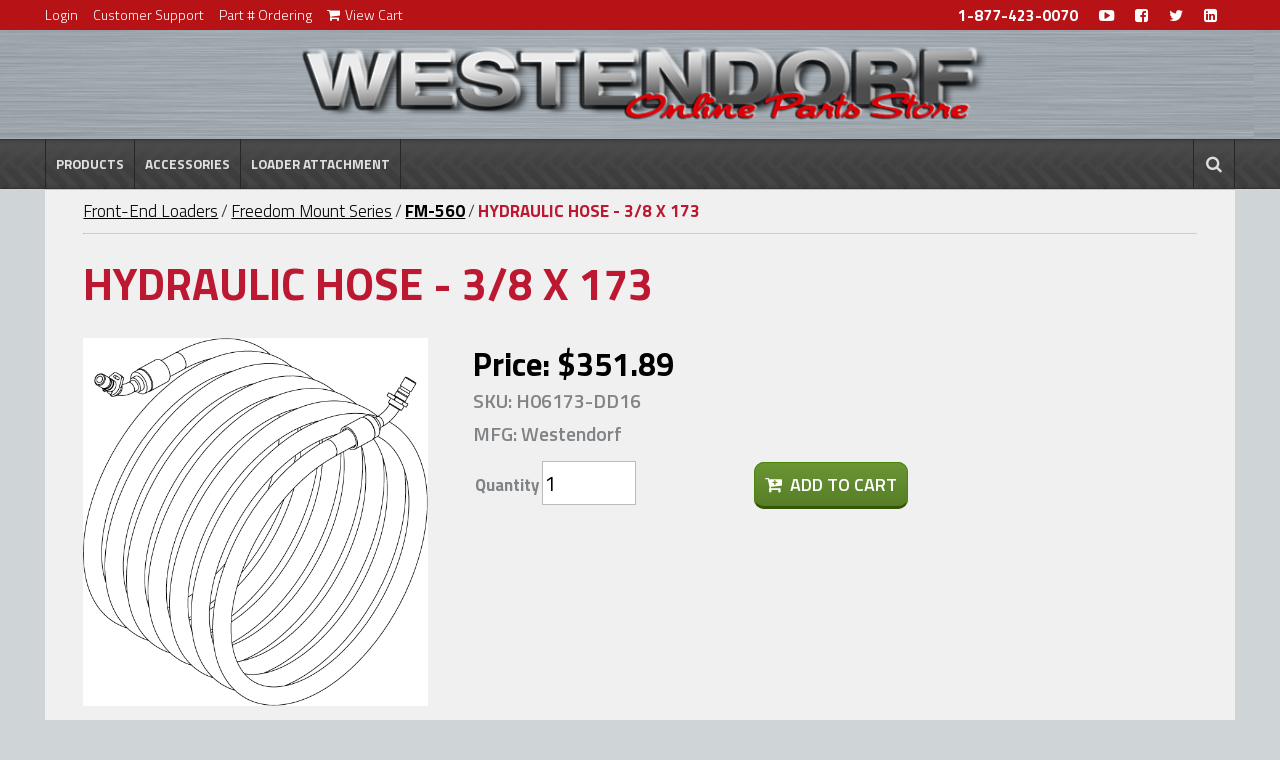

--- FILE ---
content_type: text/html; charset=utf-8
request_url: https://store.loaders.com/Front-End-Loaders/Freedom-Mount-Series/FM-570/H06173-DD16?assemblyid=217&loaderid=204
body_size: 19938
content:


<!DOCTYPE html PUBLIC "-//W3C//DTD XHTML 1.0 Transitional//EN" "http://www.w3.org/TR/xhtml1/DTD/xhtml1-transitional.dtd">
<html xmlns="http://www.w3.org/1999/xhtml">
<head id="ctl00_head1">

<!-- Google Tag Manager -->
<script>(function (w, d, s, l, i) {w[l] = w[l] || []; w[l].push({'gtm.start':new Date().getTime(), event: 'gtm.js'}); 
    var f = d.getElementsByTagName(s)[0], j = d.createElement(s), dl = l != 'dataLayer' ? '&l=' + l : ''; j.async = true; 
    j.src = '//www.googletagmanager.com/gtm.js?id=' + i + dl; f.parentNode.insertBefore(j, f);
    })(window, document, 'script', 'dataLayer', 'GTM-M5QBZH');</script>
<!-- End Google Tag Manager -->



<title>
	Product Detail
</title><meta name="keywords" content="" />

<meta name="description" content="" />


<script src="/scripts/jquery-3.6.0.min.js" type="text/javascript"></script>
<script src="//code.jquery.com/ui/1.11.4/jquery-ui.js"  type="text/javascript"></script>
<script src="/scripts/jquery.bxslider.min.js" type="text/javascript"></script>

    <link rel="stylesheet" href="https://maxcdn.bootstrapcdn.com/font-awesome/4.5.0/css/font-awesome.min.css" /><link href="//fonts.googleapis.com/css?family=Titillium+Web:100,200,300,400,500,600,700,800,900" rel="stylesheet" type="text/css" /><link href="//fonts.googleapis.com/css?family=Damion:400" rel="stylesheet" type="text/css" /><link rel="stylesheet" href="//code.jquery.com/ui/1.11.4/themes/smoothness/jquery-ui.css" /><link href="/styles/jquery.bxslider.css" rel="stylesheet" /><link rel="stylesheet" href="/styles/main.css" /><link rel="stylesheet" href="/styles/style.css" /><link rel="stylesheet" href="/styles/stylesDev.css" /><link rel="icon" type="image/png" href="/images/favicon.ico" /><meta name="viewport" content="width=100%, initial-scale=1.0, user-scalable=1.0" /><meta name="keywords" content="Thombert, Polyurethane Forklift Tires, Polyurethane Forklift Wheels, Midrollers, Bearings, Polyurethane Tires, Polyurethane Wheels, Press On Tires, Commercial Tires, Load Wheel, Drive Tire, Outrigger Wheels" /><meta name="description" content="Thombert is the world&#39;s largest producer of polyurethane forklift tires &amp; wheels. Low cost, high quality polyurethane forklift wheels. Reliable service." /><meta name="author" content=" - Spindustry Systems, www.spindustry.com " /><meta name="copyright" content="COMPANY" /><meta name="distribution" content="global" /><meta name="rating" content="general" /><meta name="revisit-after" content="30 days" /><meta name="robots" content="all" />

<script src="/scripts/common.js" type="text/javascript"></script>

		<script type="text/javascript" src="/scripts/google360/EMDataLayerStart.js"></script>
		<script type="text/javascript" src="/scripts/google360/Google360.js"></script>

    
    <link rel="stylesheet" href="/styles/lightbox.css" type="text/css" media="screen" />

<link href="/WebResource.axd?d=_MGS2KCSAlOUI3zHbN2F7HW_qYWIP7ZBmys3G5o0_cB9Wtuvm2MENk8H0rIPufA15-MyfS74AocoKBwz38Xy9ATWnMhvnWAONIbupcN5vOWG3n223u6PIzycpUta8OHuFnD_FqytuO3peBtJrkwBKw2&amp;t=638895691394322647" type="text/css" rel="stylesheet" /></head><!-- END HEAD -->
<body>
<!-- Google Tag Manager (noscript) -->
<noscript><iframe src="https://www.googletagmanager.com/ns.html?id=GTM-M5QBZH"
height="0" width="0" style="display:none;visibility:hidden"></iframe></noscript>
<!-- End Google Tag Manager (noscript) -->

<form method="post" action="/Front-End-Loaders/Freedom-Mount-Series/FM-570/H06173-DD16" onsubmit="javascript:return WebForm_OnSubmit();" id="aspnetForm">
<div class="aspNetHidden">
<input type="hidden" name="__EVENTTARGET" id="__EVENTTARGET" value="" />
<input type="hidden" name="__EVENTARGUMENT" id="__EVENTARGUMENT" value="" />
<input type="hidden" name="ctl00_contentMain_storeproductdetail_rptProductDetail_ctl00_tcproducts_ClientState" id="ctl00_contentMain_storeproductdetail_rptProductDetail_ctl00_tcproducts_ClientState" value="{&quot;ActiveTabIndex&quot;:0,&quot;TabState&quot;:[true,false,false,false]}" />
<input type="hidden" name="__VIEWSTATE" id="__VIEWSTATE" value="/[base64]/////[base64]/////D2QCBA8WAh8EaBYCAgEPFgIfBgL/////[base64]////[base64]/[base64]/vHo=" />
</div>

<script type="text/javascript">
//<![CDATA[
var theForm = document.forms['aspnetForm'];
if (!theForm) {
    theForm = document.aspnetForm;
}
function __doPostBack(eventTarget, eventArgument) {
    if (!theForm.onsubmit || (theForm.onsubmit() != false)) {
        theForm.__EVENTTARGET.value = eventTarget;
        theForm.__EVENTARGUMENT.value = eventArgument;
        theForm.submit();
    }
}
//]]>
</script>


<script src="/WebResource.axd?d=GOg07_tkuhvef4y5a4SluCJOmH6ej7C0GTKwEvTto-cSLkTa-apxQtzjjyhgPbsr96kr5NQqSpVXKLQs44QOfKTC0PEnz6UGpvABvJVg7kI1&amp;t=638901356248157332" type="text/javascript"></script>


<script src="/ScriptResource.axd?d=zcTWNvB8r-zPIV3ahhBZ2waH5Bbt1LYPd9uJ4B_YEFeIG760QDTTJZu7AfL-1cc1IDsIfm2EC5pbT7tRQHK_AmY32iS4Jl17oxx-UvGJcqjQ8SlwCriQN50hVwEVI-ZJD6xCCwTPmaWhaTE0ILROeN92slq3DR4IMrO-wHPVpRM1&amp;t=ffffffff93d1c106" type="text/javascript"></script>
<script src="/ScriptResource.axd?d=wzpwAYXsbaaOTJ29g_HIC-kCQoauHRG8fZTAHJvxbXEDOiwCZekMa2C6rLJaw23KBqX9-qZ4woTsRRAaUra2ljk-BS9Vq41m8gKapJEEfTiIGo7h5OVSNZavXIz99c7gMaqhVfau4EWN65xtcjEsCg2&amp;t=f2cd5c5" type="text/javascript"></script>
<script type="text/javascript">
//<![CDATA[
if (typeof(Sys) === 'undefined') throw new Error('ASP.NET Ajax client-side framework failed to load.');
//]]>
</script>

<script src="/ScriptResource.axd?d=5OKBC0FK5AP6eZ04A5UucIbPZRvNhyQXjIorOxY1Bbse9iyT8BJL9KU2OIOcM0Sc-eOmy7ejjBhuoFlxOymdDJS_10PSWz5lqW0_2GJHs0t5VGzno9kkDKqxg9Ivjc6jA5i3B8VGVgfCPEHu7TOexw2&amp;t=f2cd5c5" type="text/javascript"></script>
<script src="/ScriptResource.axd?d=2-IlHzUR4zHaaJTRvI0iZlG6zrggKWoUmwSiKMeq8p-_6_5VvGxlcWCJ4-c0zhGSeM5Ih_By7EW-i2DS5wDoxquJiEADuUqOLGScSCtKRKebxApJU_rOZWx3lrJxyWqGI6VkJRxbu2_p_VxtYeC81A2&amp;t=f2cd5c5" type="text/javascript"></script>
<script src="/ScriptResource.axd?d=ht5gBZB12EGptIBnY4OmfitkVK-zqleHUHwklPqgbSHA6t9OzUdDd7Yl1Zab6FOPhJjUBs733pi6mkemAFmd4JpWohvTz4XoyciICoULQhBYCjmDyeHR92urerH1MLbgjOHNfsXf-ZzQptuZ2_nEhA2&amp;t=f2cd5c5" type="text/javascript"></script>
<script src="/ScriptResource.axd?d=l3pc7zDYfH0aYfwAWWNU8Ad7BsV2v5fr8wGnZMKYXsvhVjF6y25MFSAwR3rZHhafMy5QRDI290PUOKuc5dLMHmtI7UzKe6uCaZDAsb7-UXl5Z4LzAKLIzIl7_xP2v-0V0&amp;t=f2cd5c5" type="text/javascript"></script>
<script src="/ScriptResource.axd?d=hDMgZ60-UxLqfwXi2kyPxv9Kf44Zug6Nt_4u9NnHXJn-h2l8_RS1M9YaEKTCRUAB-_v1yFevnAuH88X9kikjiXliJ-40RG-reZ1DcRJvgcV5_V0r_Yby7e-YhMTe-DW1F8c8r4khTS2aBc9xO4Ody2Qko-LTT6zOqPJ_UTCZWvw1&amp;t=f2cd5c5" type="text/javascript"></script>
<script src="/ScriptResource.axd?d=uFjGW5d2IAHcYFQU4lW5LNitM6BH_OyxjzjMg8vxqZpk3DBWsAtFFoApHiYM2yA0aJ60CF6duI660jRN_X0QAoSzVO7vrfYUPbJqs4oY_HdIg9tdnFqHFx4C9zzYozBi020VsRROjTsFm-I-ZBPw_Q2&amp;t=f2cd5c5" type="text/javascript"></script>
<script src="/ScriptResource.axd?d=gjeRBY5egIfnBQe1JzHJEDkUDgWIOInIv9_pKZZCVHeWY3FofwsOYuT77dgRPSVbn2oKHSSwTbrrGKS97bdgxLxbj2E7QoIaoQJmUan_QS6CBuOB8moWWpC_zVJE03iKXKEKvuBd_El4WfpP6EVbqRir-8TgynHPsK7CkFz9vvU1&amp;t=f2cd5c5" type="text/javascript"></script>
<script src="/ScriptResource.axd?d=WcdWtuN62_np58DZ1Lrww2C9c3o7rLRCPkIcprQ6_gs4EGHix3Unnh7P1oXc3rAsolCkyWcR_jK7u-VR6BQO72mDGRmUu-V2TVXnG6Kqwn7RYR_vTjuXGjLrXHwRvgv89671_-1qX8_se8V9P9uV9Qa5J8xM0cUVBPDEcY7spyA1&amp;t=f2cd5c5" type="text/javascript"></script>
<script src="/ScriptResource.axd?d=vANzsyu-A_KOOYJLQCqHBfm747AupWpWZyn_BW3JrglN_BT2hj1OQ47WEYNZbuQRU2Ym8scOTA4520_CnJ-wwwckoI1_i1XRdk6xrpbm31pUa5tIQnNjUHMWFWjSrvqTkClA-a6o-__KP7g12iHo6FKMetLkcE3RQ4XxOFUJ6tc1&amp;t=f2cd5c5" type="text/javascript"></script>
<script src="/ScriptResource.axd?d=KwzPBNBdwaNAnj6E_Y8m486yLTDcxGy4fVfoiRORu6AsbK-HAqiqkKqIWgo6Lay_G5mIBFpoJNcrYVQ_NPyarX6nroevdv-n7xEaLz7PFhsWmqc7HMNM8vVSLyyU6vO_v6yWOJACu4YnRAOW5ycQFRKA0j-I2YrEM-SzDAbTXeg1&amp;t=f2cd5c5" type="text/javascript"></script>
<script src="/ScriptResource.axd?d=vYOesVmu-aLYIxFiX2Cp-d8jGIW2OpMKT-SkFeHOdNMkjcKXaRpNoCSBcDJgCkHaWNsym_If1tDPeMrmkptrjxhrl1hgcHFCeyM0YNYUirtu0anFbYNbQfpp8NLaZQsyvh0XYBmB8GNgbOJFH989zQxD_j_38KMPgEpUVrtfCAM1&amp;t=f2cd5c5" type="text/javascript"></script>
<script type="text/javascript">
//<![CDATA[
function WebForm_OnSubmit() {
if (typeof(ValidatorOnSubmit) == "function" && ValidatorOnSubmit() == false) return false;
return true;
}
//]]>
</script>

<div class="aspNetHidden">

	<input type="hidden" name="__VIEWSTATEGENERATOR" id="__VIEWSTATEGENERATOR" value="B6180AA4" />
	<input type="hidden" name="__EVENTVALIDATION" id="__EVENTVALIDATION" value="/wEdAB45P7waPqW9ccnD777ZcU0VGiM9xKiyw9XJowKJ+IGzrKIOnAHwazhLgEGNEulN1XFbPbEVPp7ek1ew81Hm5ez/+9QqzbrRygWJibqPZ39sJa03YkWQfBQogFw4E59m9LmyC64+1CF9UfYcOZ2legsUVUIiQH2yQ82SyXldJovy8AqfvXsnqxPhH+U+jwDl9G3pbGCpl151ajyTZ4X3gGTTvScI1q5W8zUWiHCWlpFmhcxeOs4tXxPbIZpnYVIu72iaZTyumD7gDnXFnib/XVX9WnlK9rlXk1abK7x06EmfZMXqrZekOiLvRGm5mIBIVsgXNr4qB2HeCJlsqRqHRKx6WVqZ+1UBpgIemznZ8w2EcywM1+77ToxhAlvhZh96VZTmOYt2eNDEcXVQoYewa61D835q7rU1tFYTr8+Dy/d3Vx0vLFZ1SYX+K/m98Xw7xactclC4RVZ3JaUntWSAE6NdHZNJYEOdbQXp4ACvYLWql0UMtRhpZ9JVFZ17HzNPlNljt+b0Tg4qNrAY/xynglf3IyqmdEKnhyTw1A0ssyRWm1r5gmYco7ref6gANJk/u4sGflXePyJUjpfRvvv4iRED1owdoqJKXSAC196T/z1C0ntseiuEHZLmgcyQCAefHhe3tMd5GjRKd3N3LJrsHdxxQCeQ6gNXjTgQx/mgff2DnA==" />
</div>
    <script type="text/javascript">
//<![CDATA[
Sys.WebForms.PageRequestManager._initialize('ctl00$smMain', 'aspnetForm', ['tctl00$contentMain$storeproductdetail$updemail',''], [], [], 90, 'ctl00');
//]]>
</script>

    

            


		<div class="wrapper clearfix">

				<div class="wrapper">
               		<div class="subNavContainer clearfix">
                        <nav class="subNav clearfix">
                            <ul class="subNav removeInMobile">
                                <li><a id="ctl00_hllogin" title="Login or access your account preferences" href="https://store.loaders.com/aspx/store/login.aspx">Login</a> </li>
                                <li><a href="http://store.loaders.com/aspx/general/customerservice.aspx" rel="next" title="Customer support information">Customer Support</a></li>
                                <li><a href="http://store.loaders.com/aspx/store/skuentry.aspx" rel="next" title="Part # Entry">Part # Ordering</a></li>
                                <li><a href="/aspx/store/cart.aspx" rel="next" title="Manage the contents of your cart"><i class="fa fa-shopping-cart"></i>View Cart <b><span id="spanCartItemCount"></span></b></a></li>
                             </ul>
                             <ul class="subNav removeInDesktop clearfix">
                                <li><a id="ctl00_hlloginMobile" title="Login or access your account preferences" href="https://store.loaders.com/aspx/store/login.aspx">Login</a></li>
                                <li><a href="http://store.loaders.com/aspx/store/skuentry.aspx" rel="next" title="Part # Entry">Part # Ordering</a></li>
                                
                                <li> </li>
                                
                                <li><a href="/aspx/store/cart.aspx" rel="next" title="Manage the contents of your cart"><i class="fa fa-shopping-cart"></i>View Cart <b></b></a></li>
                             </ul>
                             <ul class="socialSub">
                         	    <li><a href="tel:1-877-423-0070">1-877-423-0070</a></li>
                         	    <li><a href="https://www.youtube.com/user/WestendorfMfg" target="_blank" title="YouTube">
                            	    <i class="fa  fa-youtube-play"></i>
                                </a></li>
                         	    <li><a href="https://www.facebook.com/WestendorfMfg" target="_blank" title="Facebook">
                            	    <i class="fa fa-facebook-square"></i>
                                </a></li>
                                <li><a href="https://twitter.com/Westendorf_Mfg" target="_blank" title="Twitter">
                            	    <i class="fa fa-twitter"></i>
                                </a></li>
                                <li><a href="https://www.linkedin.com/company/westendorf-manufacturing" target="_blank" title="LinkedIn">
                            	    <i class="fa fa-linkedin-square"></i>
                                </a></li>
                             </ul>
                         </nav>
                     </div>

					<div class="mainNavContainer">
						<div class="mainNav">
							<div class="logo">
                            	<a href="http://store.loaders.com/"><img class="logoImg" src="/images/westendorf-logo-store.png" alt="Westendorf Online Parts Store" /></a>
                            </div>


                            <div class="trigger-container clearfix">
                            	<a id="BPmenu-trigger" class="trigger BPmenu-trigger"><i class="fa fa-bars"></i>MENU</a>
                                <a id="mobilesearch-trigger" class="trigger search-trigger"><i class="fa fa-search"></i>SEARCH</a>
                             </div>
                             <script type="text/javascript">
								$(document).ready(function () {
									$("#BPmenu-trigger").click(function () {
										$("#BPmenu-ID").toggle();
										$("#mobilesearch-ID").hide();
									});
									$("#mobilesearch-trigger").click(function () {
										$("#mobilesearch-ID").toggle();
										$("#BPmenu-ID").hide();
									});
								});
							</script>
                            <div id="mobilesearch-ID" class="mobile-search-container" style="display: none;">
                                <input name="ctl00$txtSearchMobile" type="text" id="ctl00_txtSearchMobile" title="Search" OnKeyPress="return setEnterBox(&#39;ctl00_btnSearchMobile&#39;,event)" />
                                <input type="submit" name="ctl00$btnSearchMobile" value="SEARCH" id="ctl00_btnSearchMobile" class="button" />
                                <div class="clearfix"></div>
                            </div>



                            <nav id="BPmenu-ID" class="BPmenu">
					            <ul class="navItems clearfix">
                                
                                        <li class="one"><a class="navItem menu-pull" href="#">Products<i class="fa fa-plus removeInDesktop"></i></a>
							                
                                            
                                                <div class="BPdrop-sect">
                            	                    <div class="BPdrop-container">
                                                    	<div class="BPdrop-content clearfix">
                                                         <div class="BPdrop-column">
                                                
                                                    
                                                            
                                                	                <div class="BPdrop-group">
                                                                    <a id="ctl00_rptLoaderType_ctl00_hlinkLoaderType" class="subTitle" href="/Front-End-Loaders">Loader Parts</a>

                                                                    
                                                                            <a id="ctl00_rptLoaderType_ctl00_rptLoaders_ctl00_hlinkLoader" class="listItem" href="/Front-End-Loaders/MAX-Series">MAX Series</a>
                                                                        
                                                                            <a id="ctl00_rptLoaderType_ctl00_rptLoaders_ctl01_hlinkLoader" class="listItem" href="/Front-End-Loaders/Freedom-Mount-Series">Freedom Mount Series</a>
                                                                        
                                                                            <a id="ctl00_rptLoaderType_ctl00_rptLoaders_ctl02_hlinkLoader" class="listItem" href="/Front-End-Loaders/Custom-Contour-Series">Custom Contour Series</a>
                                                                        
                                                                            <a id="ctl00_rptLoaderType_ctl00_rptLoaders_ctl03_hlinkLoader" class="listItem" href="/Front-End-Loaders/100-Series">100 Series</a>
                                                                        
                                                                            <a id="ctl00_rptLoaderType_ctl00_rptLoaders_ctl04_hlinkLoader" class="listItem" href="/Front-End-Loaders/Traction-Action-Series">Traction Action Series</a>
                                                                        
                                                                            <a id="ctl00_rptLoaderType_ctl00_rptLoaders_ctl05_hlinkLoader" class="listItem" href="/Front-End-Loaders/Extra-Traction-Action-Series">Extra Traction Action Series</a>
                                                                        
                                                                            <a id="ctl00_rptLoaderType_ctl00_rptLoaders_ctl06_hlinkLoader" class="listItem" href="/Front-End-Loaders/WL-Series">WL Series</a>
                                                                        
                                                                            <a id="ctl00_rptLoaderType_ctl00_rptLoaders_ctl07_hlinkLoader" class="listItem" href="/Front-End-Loaders/Specialty-Loaders">Specialty Loaders</a>
                                                                        
                                                                            <a id="ctl00_rptLoaderType_ctl00_rptLoaders_ctl08_hlinkLoader" class="listItem" href="/Front-End-Loaders/Vintage-Series-">Vintage Series </a>
                                                                        
                                                                    </div>
                                                                    
                                                                        </div><div class="BPdrop-column">
                                                                    
                                                                
                                                	                <div class="BPdrop-group">
                                                                    <a id="ctl00_rptLoaderType_ctl01_hlinkLoaderType" class="subTitle" href="/Attachments">Attachment Parts</a>

                                                                    
                                                                            <a id="ctl00_rptLoaderType_ctl01_rptLoaders_ctl00_hlinkLoader" class="listItem" href="/Attachments/Buckets-">Buckets </a>
                                                                        
                                                                            <a id="ctl00_rptLoaderType_ctl01_rptLoaders_ctl01_hlinkLoader" class="listItem" href="/Attachments/Bucket-Add-Ons">Bucket Add-Ons</a>
                                                                        
                                                                            <a id="ctl00_rptLoaderType_ctl01_rptLoaders_ctl02_hlinkLoader" class="listItem" href="/Attachments/Brush-Crusher%e2%84%a2">Brush Crusher™</a>
                                                                        
                                                                            <a id="ctl00_rptLoaderType_ctl01_rptLoaders_ctl03_hlinkLoader" class="listItem" href="/Attachments/Hay-Handling">Hay Handling</a>
                                                                        
                                                                            <a id="ctl00_rptLoaderType_ctl01_rptLoaders_ctl04_hlinkLoader" class="listItem" href="/Attachments/Grab-Forks">Grab Forks</a>
                                                                        
                                                                            <a id="ctl00_rptLoaderType_ctl01_rptLoaders_ctl05_hlinkLoader" class="listItem" href="/Attachments/Plows--Blades">Plows & Blades</a>
                                                                        
                                                                            <a id="ctl00_rptLoaderType_ctl01_rptLoaders_ctl06_hlinkLoader" class="listItem" href="/Attachments/Lift--Carry">Lift & Carry</a>
                                                                        
                                                                            <a id="ctl00_rptLoaderType_ctl01_rptLoaders_ctl07_hlinkLoader" class="listItem" href="/Attachments/Complete-Brush-Crusher-">Complete Brush Crusher </a>
                                                                        
                                                                            <a id="ctl00_rptLoaderType_ctl01_rptLoaders_ctl08_hlinkLoader" class="listItem" href="/Attachments/3-Point-Attachments">3-Point Attachments</a>
                                                                        
                                                                    </div>
                                                                    
                                                                        </div><div class="BPdrop-column">
                                                                    
                                                                
                                                	                <div class="BPdrop-group">
                                                                    <a id="ctl00_rptLoaderType_ctl02_hlinkLoaderType" class="subTitle" href="/Canopies">Canopies</a>

                                                                    
                                                                            <a id="ctl00_rptLoaderType_ctl02_rptLoaders_ctl00_hlinkLoader" class="listItem" href="/Canopies/Complete-Cool-Cap-Canopies">Complete Cool Cap Canopies</a>
                                                                        
                                                                            <a id="ctl00_rptLoaderType_ctl02_rptLoaders_ctl01_hlinkLoader" class="listItem" href="/Canopies/Cool-Cap-Brackets">Cool Cap Brackets</a>
                                                                        
                                                                            <a id="ctl00_rptLoaderType_ctl02_rptLoaders_ctl02_hlinkLoader" class="listItem" href="/Canopies/Cool-Cap-Replacement-Parts">Cool Cap Replacement Parts</a>
                                                                        
                                                                    </div>
                                                                    
                                                                
                                                	                <div class="BPdrop-group">
                                                                    <a id="ctl00_rptLoaderType_ctl03_hlinkLoaderType" class="subTitle" href="/Wagons">Wagon Parts</a>

                                                                    
                                                                            <a id="ctl00_rptLoaderType_ctl03_rptLoaders_ctl00_hlinkLoader" class="listItem" href="/Wagons/Gravity-Flow-Box">Gravity Flow Box</a>
                                                                        
                                                                            <a id="ctl00_rptLoaderType_ctl03_rptLoaders_ctl01_hlinkLoader" class="listItem" href="/Wagons/Hitch-N-Go">Hitch-N-Go</a>
                                                                        
                                                                            <a id="ctl00_rptLoaderType_ctl03_rptLoaders_ctl02_hlinkLoader" class="listItem" href="/Wagons/Wagon-Gears">Wagon Gears</a>
                                                                        
                                                                    </div>
                                                                    
                                                                
                                                	                <div class="BPdrop-group">
                                                                    <a id="ctl00_rptLoaderType_ctl04_hlinkLoaderType" class="subTitle" href="/Landscrapers">Scrapers</a>

                                                                    
                                                                            <a id="ctl00_rptLoaderType_ctl04_rptLoaders_ctl00_hlinkLoader" class="listItem" href="/Landscrapers/Landscraper%e2%84%a2">Landscraper™</a>
                                                                        
                                                                            <a id="ctl00_rptLoaderType_ctl04_rptLoaders_ctl01_hlinkLoader" class="listItem" href="/Landscrapers/Landscraper%e2%84%a2-Options">Landscraper™ Options</a>
                                                                        
                                                                    </div>
                                                                    
                                                                        </div><div class="BPdrop-column">
                                                                    
                                                                
                                                        </div>


                                                        </div> <!-- BPdrop-content -->
                                                    </div>     <!-- BPdrop-container -->
                                                </div> <!--BPdrop-sect-->
                                                

                                        </li>
                                        <li class="navItem"><a href="/accessories">Accessories<i class="fa fa-chevron-right removeInDesktop"></i></a></li>
                                        <li class="navItem"><a href="/Whole-Goods/Complete-Attachments">Loader Attachment<i class="fa fa-chevron-right removeInDesktop"></i></a></li>

                                        
                                        <li class="right"><a class="navItem right menu-pull" href="#" title="Search"><i class="fa fa-search noPadding"></i></a>
                                	            <div class="BPdrop-sect">
                            	                    <div class="container menu clearfix">
                                                    	<div class="homeSearchContainer clearfix">
                                                            <input name="ctl00$txtSearchMain" type="text" id="ctl00_txtSearchMain" title="Search" class="mainSearchBox" OnKeyPress="return setEnterBox(&#39;ctl00_lbtnSearchMain&#39;,event)" placeholder="Search Westendorf..." />
                                                            <button onclick="__doPostBack('ctl00$lbtnSearchMain','')" id="ctl00_lbtnSearchMain" class="mainSearchBtn">Search<i class="fa fa-angle-right"></i></button>
                                                        </div>
                                                    </div>
                                                </div>
                                        </li>
							</ul>
                        </nav> <!--BPmenu-ID-->

            



                            <script src="/scripts/blueprintMenu.js" type="text/javascript"></script>
					        <script type="text/javascript">
					            $(function () {
					                BlueprintMenu.init();
					            });
                            </script>

						</div>
					</div>
				</div> <!--wrapper-->
            
                

            
            <section class="container grey">
            	<ul class="breadcrumb">
                	<li><a id="ctl00_contentMain_hlinkProductType" href="/Front-End-Loaders">Front-End Loaders</a></li>
                    <li>/</li>
                	<li><a id="ctl00_contentMain_hlinkSeries" href="/Front-End-Loaders/Freedom-Mount-Series">Freedom Mount Series</a></li>
                    <li>/</li>
                    <li class="active"><a id="ctl00_contentMain_hlinkProdName" href="/Front-End-Loaders/Freedom-Mount-Series/FM-560">FM-560</a></li>
                    <li>/</li>
                    <li class="active"><span class="noWrap">HYDRAULIC HOSE - 3/8 X 173</span></li>
                </ul>
                 <div id="divBreadcrumbGA" style="display:none;">Front-End Loaders|Freedom Mount Series</div>
                 <div id="divBreadcrumbProdName" style="display:none;">FM-560</div>
                <hr class="grey paddingTop10" />
            </section>

            
            


         


        <section class="container grey inside clearfix">
            <div id="ctl00_contentMain_storeproductdetail_pnlError" class="error">
	
	

</div>
<!-- PRODUCT DETAIL -->
<div id="ctl00_contentMain_storeproductdetail_ValidationSummary1" class="error" style="display:none;">

</div>







        
                <div class="projectExampleHeader">
                <h1 class="alignLeft red" id="h1ProductName">HYDRAULIC HOSE - 3/8 X 173</h1>
                </div>

                <div class="contentCol1 oneThird clearfix">
		            <div class="main_image"><a href="https://store.loaders.com/UserDocs/Store/H06173-DD16.gif" id="ctl00_contentMain_storeproductdetail_rptProductDetail_ctl00_alarge" rel="lightbox"><img id="ctl00_contentMain_storeproductdetail_rptProductDetail_ctl00_imgmain" title="HYDRAULIC HOSE - 3/8 X 173" src="https://store.loaders.com/UserDocs/Store/H06173-DD16.gif" /></a></div>
                    <div class="thumb_image">
                        <span><a href="https://store.loaders.com/UserDocs/Store/H06173-DD16.gif" id="ctl00_contentMain_storeproductdetail_rptProductDetail_ctl00_alarge1" rel="lightbox"></a></span>
                        <span><a href="../../SpinmarketStore/ascx/#" id="ctl00_contentMain_storeproductdetail_rptProductDetail_ctl00_alarge2" rel="lightbox"></a></span>
                        <span><a href="../../SpinmarketStore/ascx/#" id="ctl00_contentMain_storeproductdetail_rptProductDetail_ctl00_alarge3" rel="lightbox"></a></span>
                    </div>
                </div><!--  end product_images -->
    
                <div class="contentCol2 twoThirds">
                    <h2 class="alignLeft black">Price: <span id="spanProdPrice">$351.89</span></h2>
                   <h4>SKU: <span id="spanProdSku">H06173-DD16</span></h4>
                    <h4>MFG: <span id="spanProdMfg">Westendorf</span></h4>
                    
                    
<!-- START STOREPRODUCTFEATURES CONTROL -->

<!-- END STOREPRODUCTFEATURES CONTROL -->
                   <fieldset>
                      <div class="item item-quantity">
                          
                         <label class="large" for="txtQTY">Quantity</label>
                          
                         <input name="ctl00$contentMain$storeproductdetail$rptProductDetail$ctl00$txtQTY" value="1" id="ctl00_contentMain_storeproductdetail_rptProductDetail_ctl00_txtQTY" class="large" type="number" />
                          <span id="ctl00_contentMain_storeproductdetail_rptProductDetail_ctl00_Comparevalidator1" class="error" style="visibility:hidden;">Enter a number</span>
                      </div>
                   </fieldset>
                    <a id="ctl00_contentMain_storeproductdetail_rptProductDetail_ctl00_ibtnCart" class="buttonMediumGreen noFloat" href="javascript:WebForm_DoPostBackWithOptions(new WebForm_PostBackOptions(&quot;ctl00$contentMain$storeproductdetail$rptProductDetail$ctl00$ibtnCart&quot;, &quot;&quot;, true, &quot;&quot;, &quot;&quot;, false, true))">
                        <i class="fa fa-cart-plus"></i>Add To Cart
                    </a>

                    
                   
                </div>
                        
                    
                                        
                

                <div class="product_tabs" style="display:none;">
                    <div class="tabajaxWrap">
                        <div id="ctl00_contentMain_storeproductdetail_rptProductDetail_ctl00_tcproducts" class="ajaxTabs" style="visibility:hidden;">
	<div id="ctl00_contentMain_storeproductdetail_rptProductDetail_ctl00_tcproducts_header">
		<span id="ctl00_contentMain_storeproductdetail_rptProductDetail_ctl00_tcproducts_tab1_tab"><span class="ajax__tab_outer"><span class="ajax__tab_inner"><span class="ajax__tab_tab" id="__tab_ctl00_contentMain_storeproductdetail_rptProductDetail_ctl00_tcproducts_tab1">Description</span></span></span></span><span id="ctl00_contentMain_storeproductdetail_rptProductDetail_ctl00_tcproducts_tab2_tab"><span class="ajax__tab_outer"><span class="ajax__tab_inner"><span class="ajax__tab_tab" id="__tab_ctl00_contentMain_storeproductdetail_rptProductDetail_ctl00_tcproducts_tab2">More Info</span></span></span></span>
	</div><div id="ctl00_contentMain_storeproductdetail_rptProductDetail_ctl00_tcproducts_body">
		<div id="ctl00_contentMain_storeproductdetail_rptProductDetail_ctl00_tcproducts_tab1" class="ajax__tab_panel">
			
                                    
                                    
                                
		</div><div id="ctl00_contentMain_storeproductdetail_rptProductDetail_ctl00_tcproducts_tab2" class="ajax__tab_panel" style="display:none;visibility:hidden;">
			
                                    
                                    <ul>
                                        
			                            
			                            
			                            
			                            
			                        </ul>
			                    
		</div>
	</div>
</div>
                     </div>
                </div><!--end of product_tabs-->
                
                
                
                <!-- Hidden Fields -->
                <input type="hidden" name="ctl00$contentMain$storeproductdetail$rptProductDetail$ctl00$hdnProductID" id="ctl00_contentMain_storeproductdetail_rptProductDetail_ctl00_hdnProductID" value="7981" />
			    <input type="hidden" name="ctl00$contentMain$storeproductdetail$rptProductDetail$ctl00$hdnBasePrice" id="ctl00_contentMain_storeproductdetail_rptProductDetail_ctl00_hdnBasePrice" value="351.8882" />
			    
			    <input type="hidden" name="ctl00$contentMain$storeproductdetail$rptProductDetail$ctl00$hdnSalesPrice" id="ctl00_contentMain_storeproductdetail_rptProductDetail_ctl00_hdnSalesPrice" value="0" />
			    <input type="hidden" name="ctl00$contentMain$storeproductdetail$rptProductDetail$ctl00$hdnSaleFlag" id="ctl00_contentMain_storeproductdetail_rptProductDetail_ctl00_hdnSaleFlag" value="False" />
			    <input type="hidden" name="ctl00$contentMain$storeproductdetail$rptProductDetail$ctl00$hdnfeatures" id="ctl00_contentMain_storeproductdetail_rptProductDetail_ctl00_hdnfeatures" />
			    <input type="hidden" name="ctl00$contentMain$storeproductdetail$rptProductDetail$ctl00$hdnfeaturecost" id="ctl00_contentMain_storeproductdetail_rptProductDetail_ctl00_hdnfeaturecost" />
    			
                <input type="hidden" name="ctl00$contentMain$storeproductdetail$rptProductDetail$ctl00$hdnActualPrice" id="ctl00_contentMain_storeproductdetail_rptProductDetail_ctl00_hdnActualPrice" value="351.8882" />
                <input type="hidden" name="ctl00$contentMain$storeproductdetail$rptProductDetail$ctl00$hdnfullretailprice" id="ctl00_contentMain_storeproductdetail_rptProductDetail_ctl00_hdnfullretailprice" value="373.001492" />

	            
                <input type="submit" name="ctl00$contentMain$storeproductdetail$rptProductDetail$ctl00$btnwishlisthidden" value="" onclick="javascript:WebForm_DoPostBackWithOptions(new WebForm_PostBackOptions(&quot;ctl00$contentMain$storeproductdetail$rptProductDetail$ctl00$btnwishlisthidden&quot;, &quot;&quot;, true, &quot;&quot;, &quot;&quot;, false, false))" id="ctl00_contentMain_storeproductdetail_rptProductDetail_ctl00_btnwishlisthidden" style="display:none;" />
                 
            





    
</div> <!--end product_detail_wrapper-->

<div id="ctl00_contentMain_storeproductdetail_pnlwishlist" class="modalPopup" style="width:640px;display:none;">
	
    <span class="help">You have the option of allowing your wish list selections to be searchable by your name and/or email address by answering the question below.</span>
    <div class="customerInfo">
        <fieldset class="fieldset2">
            <h2>Add to wish list</h2>
            <ul>
                <li>Would like like to make this item searchable for the general public using your email address?</li>
                <li class="radio">
                	<span id="ctl00_contentMain_storeproductdetail_radpublic" class="radio"><input id="ctl00_contentMain_storeproductdetail_radpublic_0" type="radio" name="ctl00$contentMain$storeproductdetail$radpublic" value="1" /><label for="ctl00_contentMain_storeproductdetail_radpublic_0">Yes</label><br /><input id="ctl00_contentMain_storeproductdetail_radpublic_1" type="radio" name="ctl00$contentMain$storeproductdetail$radpublic" value="0" /><label for="ctl00_contentMain_storeproductdetail_radpublic_1">No</label></span>
                </li>
            </ul>
        </fieldset>
        <input type="submit" name="ctl00$contentMain$storeproductdetail$btncancelwishlist" value="Cancel" id="ctl00_contentMain_storeproductdetail_btncancelwishlist" title="Cancel wishlist" class="button" />&nbsp;&nbsp;
        <input type="submit" name="ctl00$contentMain$storeproductdetail$btnsavewishlist" value="Submit" onclick="javascript:WebForm_DoPostBackWithOptions(new WebForm_PostBackOptions(&quot;ctl00$contentMain$storeproductdetail$btnsavewishlist&quot;, &quot;&quot;, true, &quot;&quot;, &quot;&quot;, false, false))" id="ctl00_contentMain_storeproductdetail_btnsavewishlist" title="Click to save this item in your wishlist" class="button" /></p>
    </div>

</div>

<div id="ctl00_contentMain_storeproductdetail_updemail">
	
        <div id="ctl00_contentMain_storeproductdetail_pnlfriend" class="modalPopup" style="width:640px;display:none;">
		
            
            <span class="help">Enter the requested information below and an email will be sent to your friend with
            your comments and a link back to the item of interest.</span><br /><br />
            <div id="ctl00_contentMain_storeproductdetail_vsemail" class="error" style="display:none;">

		</div>
             <div class="customerInfo">
                <fieldset class="fieldset2">
                    <h2>Email a Friend</h2>
                    <ul>
                        <li>
                            <label>Your e-mail:</label>
                            <input name="ctl00$contentMain$storeproductdetail$txtYourEmail" type="text" size="30" id="ctl00_contentMain_storeproductdetail_txtYourEmail" />
                            <span id="ctl00_contentMain_storeproductdetail_RequiredFieldValidator1" style="visibility:hidden;"><span class="error">*</span></span>
                            <span id="ctl00_contentMain_storeproductdetail_Regularexpressionvalidator1" style="visibility:hidden;">*</span>
                        </li>
                        <li>
                            <label>Your name:</label>
                            <input name="ctl00$contentMain$storeproductdetail$txtYourName" type="text" size="30" id="ctl00_contentMain_storeproductdetail_txtYourName" />
                            <span id="ctl00_contentMain_storeproductdetail_RequiredFieldValidator2" style="visibility:hidden;"><span class="error">*</span></span>
                        </li>
                        <li>
                            <label>Recipient's e-mail address:</label>
                            <input name="ctl00$contentMain$storeproductdetail$txtEmail" type="text" size="30" id="ctl00_contentMain_storeproductdetail_txtEmail" />
                            <span id="ctl00_contentMain_storeproductdetail_RequiredFieldValidator3" style="visibility:hidden;"><span class="error">*</span></span>
                            <span id="ctl00_contentMain_storeproductdetail_Regularexpressionvalidator2" style="visibility:hidden;"><span class="error">*</span></span>
                        </li>
                        <li>
                            <label>Message for your friend:</label>
                            <textarea name="ctl00$contentMain$storeproductdetail$txtMsg" rows="10" cols="30" id="ctl00_contentMain_storeproductdetail_txtMsg">
</textarea>
                            <br /><span class="help">(Optional)</span>
                        </li>
                    </ul>
                </fieldset>
                <p>
                <input type="submit" name="ctl00$contentMain$storeproductdetail$btncancelfriend" value="Cancel" id="ctl00_contentMain_storeproductdetail_btncancelfriend" title="Cancel emailing a friend" class="button" />&nbsp;&nbsp;
                <input type="submit" name="ctl00$contentMain$storeproductdetail$btnSubmitfriend" value="Submit" onclick="javascript:WebForm_DoPostBackWithOptions(new WebForm_PostBackOptions(&quot;ctl00$contentMain$storeproductdetail$btnSubmitfriend&quot;, &quot;&quot;, true, &quot;email&quot;, &quot;&quot;, false, false))" id="ctl00_contentMain_storeproductdetail_btnSubmitfriend" title="Click to send the email" class="button" /></p>
            </div>
        
	</div>
    
</div>

<div class="related_products_wrapper">
    <div class="related_products">
        
<!-- START STOREALSOBOUGHT CONTROL -->
<h2>You May Also Enjoy</h2>
<div class="list_feature">

        <dl class="feature_item">
            <dt><a href="http://store.loaders.com/aspx/store/productdetail.aspx?ProductID=10&catid=0&subcatid=" id="ctl00_contentMain_storeproductdetail_storealsobought_rptAlso_ctl00_aprod1"><img src="https://store.loaders.com/UserDocs/Store/ZER1805.gif" id="ctl00_contentMain_storeproductdetail_storealsobought_rptAlso_ctl00_imgfeatured" alt="Featured" /></a></dt>
            <dd class="info">
                <span class="product_name"><a href="http://store.loaders.com/aspx/store/productdetail.aspx?ProductID=10&catid=0&subcatid=" id="ctl00_contentMain_storeproductdetail_storealsobought_rptAlso_ctl00_aprod2">GREASE FITTING</a></span>
                <span class="manufacturer">Westendorf</span>
            </dd>
        </dl>
    
        <dl class="feature_item">
            <dt><a href="http://store.loaders.com/aspx/store/productdetail.aspx?ProductID=4899&catid=0&subcatid=" id="ctl00_contentMain_storeproductdetail_storealsobought_rptAlso_ctl01_aprod1"><img src="https://store.loaders.com/UserDocs/Store/HTN0616.gif" id="ctl00_contentMain_storeproductdetail_storealsobought_rptAlso_ctl01_imgfeatured" alt="Featured" /></a></dt>
            <dd class="info">
                <span class="product_name"><a href="http://store.loaders.com/aspx/store/productdetail.aspx?ProductID=4899&catid=0&subcatid=" id="ctl00_contentMain_storeproductdetail_storealsobought_rptAlso_ctl01_aprod2">LOCK NUT - 3/8</a></span>
                <span class="manufacturer">Westendorf</span>
            </dd>
        </dl>
    
        <dl class="feature_item">
            <dt><a href="http://store.loaders.com/aspx/store/productdetail.aspx?ProductID=4435&catid=0&subcatid=" id="ctl00_contentMain_storeproductdetail_storealsobought_rptAlso_ctl02_aprod1"><img src="https://store.loaders.com/UserDocs/Store/HFN1614.gif" id="ctl00_contentMain_storeproductdetail_storealsobought_rptAlso_ctl02_imgfeatured" alt="Featured" /></a></dt>
            <dd class="info">
                <span class="product_name"><a href="http://store.loaders.com/aspx/store/productdetail.aspx?ProductID=4435&catid=0&subcatid=" id="ctl00_contentMain_storeproductdetail_storealsobought_rptAlso_ctl02_aprod2">NUT - 1</a></span>
                <span class="manufacturer">Westendorf</span>
            </dd>
        </dl>
    
</div>
<!-- END STOREALSOBOUGHT CONTROL -->
        
    </div>
</div>


<!-- END STORE BODY -->
<script type="text/javascript">
      function pageLoad()
      {
        //Lightbox.initialize();

      }
</script>
	
        </section>


    <script src="/scripts/productdetail.js" type="text/javascript"></script>



        
            
            <!-- Main Footer -->
             <footer class="footerContainer clearfix">
             	<div class="mainFooter clearfix">
                    <ul class="footerCol col1">
                    	<li class="footerLogo">
                        	<a href="/default.aspx"><img src="/images/footer-logo.png" alt="footer logo"/></a>
                        </li>
                        <li class="footerAddress">
                        <a class="address" href="https://www.google.com/maps/place/Westendorf+Mfg+Co+Inc/@42.0279903,-96.11287,17z/data=!3m1!4b1!4m5!3m4!1s0x87923efd8c6ee14f:0xc748aa1e5c099874!8m2!3d42.0279903!4d-96.1106813" target="_blank">
                            <p class="name">Westendorf Manufacturing Co., Inc.</p>
                        </a>
                        </li>
                        <li class="footerAddress">
                        	<ul class="footerPhone">
                                <li><i class="fa fa-phone"></i>&nbsp; <a style="color:#fff !important;" href="tel:+1-877-423-0070">1-877-423-0070</a></li>
                            </ul>
                            <ul class="footerPhone">
                                <li class="social"><a href="https://www.youtube.com/user/WestendorfMfg" target="_blank" title="YouTube"><i class="fa  fa-youtube-play"></i></a></li>
                                <li class="social"><a href="https://www.facebook.com/WestendorfMfg" target="_blank" title="Facebook"><i class="fa fa-facebook-square"></i></a></li>
                                <li class="social"><a href="https://twitter.com/Westendorf_Mfg" target="_blank" title="Twitter"><i class="fa fa-twitter"></i></a></li>
                                <li class="social"><a href="https://www.linkedin.com/company/westendorf-manufacturing" target="_blank" title="LinkedIn"><i class="fa fa-linkedin-square"></i></a></li>
							</ul>
                        </li>
                    </ul>
                    
                    <ul class="footerCol col2">
                        <li><a href="http://store.loaders.com/accessories">Accessories</a></li>
                        <li><a href="/Whole-Goods/Complete-Attachments">Loader Attachment</a></li>

                        

                    </ul>
                    <ul class="footerCol col3">
                        <li><a href="/aspx/store/customer.aspx">My Account</a></li>
                        <li><a href="http://store.loaders.com/aspx/general/customerService.aspx">Customer Support</a></li>
                        <li><a href="http://store.loaders.com/aspx/general/termsofuse.aspx">Conditions of Use</a></li>
                        <li><a href="http://www.loaders.com/aspx/dealer/dealerlogin.aspx" target="_blank">Dealer Login</a></li>
                        <li><a href="http://store.loaders.com/aspx/general/privacy.aspx">Privacy Policy</a></li>
                    </ul>
                    </div>
                    
               <!-- Sub Footer -->
               <div class="subFooterContainer clearfix">
                   <div class="subFooter clearfix">
                       <ul class="subFooterText">
                           <li class="copyrightText">Copyright 2026 Westendorf Mfg. Co., Inc. | Onawa, Iowa</li>
                           <li class="spindustryText"><a target="_blank" href="http://www.spindustry.com/">Website design and development by Spindustry Digital, <span class="nowrap">Des Moines, Iowa</span></a></li>
                       </ul>
                   </div>
                 </div>
             </footer>
             
        </div>

    <input type="submit" name="ctl00$myneedzipcode$Button1" value="" onclick="javascript:WebForm_DoPostBackWithOptions(new WebForm_PostBackOptions(&quot;ctl00$myneedzipcode$Button1&quot;, &quot;&quot;, true, &quot;&quot;, &quot;&quot;, false, false))" id="ctl00_myneedzipcode_Button1" style="display:none" />



        
        <div id="ctl00_myneedzipcode_pnlDefinition" class="modalPopup" style="display:none">
	
            
            <div id="ctl00_myneedzipcode_pnlDefHeader" class="modalHeader">
		
                <h3>Login/Create Profile/Enter Zipcode</h3>                                                               
            
	</div>  
    
            <a href="/aspx/store/login.aspx">Login to your Profile</a>
            <br />
            <a href="/aspx/store/Customer.aspx?option=3">Create a Profile</a>
            <br />
            <div id="ctl00_myneedzipcode_pnlzip" onkeypress="javascript:return WebForm_FireDefaultButton(event, &#39;ctl00_myneedzipcode_lbtnzip&#39;)">
		
            Enter Your Zipcode: <input name="ctl00$myneedzipcode$txtzip" type="text" maxlength="7" id="ctl00_myneedzipcode_txtzip" />
            &nbsp;
            <a id="ctl00_myneedzipcode_lbtnzip" class="button1" href="javascript:__doPostBack(&#39;ctl00$myneedzipcode$lbtnzip&#39;,&#39;&#39;)">Submit</a>

        
	</div>

        <br />
        <span style="color: #f00;"></span>
        <br />
        <br />
        
 
    
</div>





<script type="text/javascript">
	$( ".nav-trigger" ).click(function() {
		$( "ul.mainNav" ).slideToggle( "fast", function() {
		});
	});
	
</script>




<!-- BEGIN LivePerson Monitor. --> 
<script type="text/javascript"> window.lpTag = window.lpTag || {}; if (typeof window.lpTag._tagCount === 'undefined') { window.lpTag = { site: '34833244' || '', section: lpTag.section || '', autoStart: lpTag.autoStart === false ? false : true, ovr: lpTag.ovr || {}, _v: '1.5.1', _tagCount: 1, protocol: location.protocol, events: { bind: function (app, ev, fn) { lpTag.defer(function () { lpTag.events.bind(app, ev, fn); }, 0); }, trigger: function (app, ev, json) { lpTag.defer(function () { lpTag.events.trigger(app, ev, json); }, 1); } }, defer: function (fn, fnType) { if (fnType == 0) { this._defB = this._defB || []; this._defB.push(fn); } else if (fnType == 1) { this._defT = this._defT || []; this._defT.push(fn); } else { this._defL = this._defL || []; this._defL.push(fn); } }, load: function (src, chr, id) { var t = this; setTimeout(function () { t._load(src, chr, id); }, 0); }, _load: function (src, chr, id) { var url = src; if (!src) { url = this.protocol + '//' + ((this.ovr && this.ovr.domain) ? this.ovr.domain : 'lptag.liveperson.net') + '/tag/tag.js?site=' + this.site; } var s = document.createElement('script'); s.setAttribute('charset', chr ? chr : 'UTF-8'); if (id) { s.setAttribute('id', id); } s.setAttribute('src', url); document.getElementsByTagName('head').item(0).appendChild(s); }, init: function () { this._timing = this._timing || {}; this._timing.start = (new Date()).getTime(); var that = this; if (window.attachEvent) { window.attachEvent('onload', function () { that._domReady('domReady'); }); } else { window.addEventListener('DOMContentLoaded', function () { that._domReady('contReady'); }, false); window.addEventListener('load', function () { that._domReady('domReady'); }, false); } if (typeof (window._lptStop) == 'undefined') { this.load(); } }, start: function () { this.autoStart = true; }, _domReady: function (n) { if (!this.isDom) { this.isDom = true; this.events.trigger('LPT', 'DOM_READY', { t: n }); } this._timing[n] = (new Date()).getTime(); }, vars: lpTag.vars || [], dbs: lpTag.dbs || [], ctn: lpTag.ctn || [], sdes: lpTag.sdes || [], ev: lpTag.ev || [] }; lpTag.init(); } else { window.lpTag._tagCount += 1; } </script>
<!-- END LivePerson Monitor. --> 




<script type="text/javascript">
//<![CDATA[
var Page_ValidationSummaries =  new Array(document.getElementById("ctl00_contentMain_storeproductdetail_ValidationSummary1"), document.getElementById("ctl00_contentMain_storeproductdetail_vsemail"));
var Page_Validators =  new Array(document.getElementById("ctl00_contentMain_storeproductdetail_rptProductDetail_ctl00_Comparevalidator1"), document.getElementById("ctl00_contentMain_storeproductdetail_RequiredFieldValidator1"), document.getElementById("ctl00_contentMain_storeproductdetail_Regularexpressionvalidator1"), document.getElementById("ctl00_contentMain_storeproductdetail_RequiredFieldValidator2"), document.getElementById("ctl00_contentMain_storeproductdetail_RequiredFieldValidator3"), document.getElementById("ctl00_contentMain_storeproductdetail_Regularexpressionvalidator2"));
//]]>
</script>

<script type="text/javascript">
//<![CDATA[
var ctl00_contentMain_storeproductdetail_ValidationSummary1 = document.all ? document.all["ctl00_contentMain_storeproductdetail_ValidationSummary1"] : document.getElementById("ctl00_contentMain_storeproductdetail_ValidationSummary1");
ctl00_contentMain_storeproductdetail_ValidationSummary1.headertext = "Please make your feature selections";
ctl00_contentMain_storeproductdetail_ValidationSummary1.showmessagebox = "True";
ctl00_contentMain_storeproductdetail_ValidationSummary1.showsummary = "False";
ctl00_contentMain_storeproductdetail_ValidationSummary1.validationGroup = "features";
var ctl00_contentMain_storeproductdetail_rptProductDetail_ctl00_Comparevalidator1 = document.all ? document.all["ctl00_contentMain_storeproductdetail_rptProductDetail_ctl00_Comparevalidator1"] : document.getElementById("ctl00_contentMain_storeproductdetail_rptProductDetail_ctl00_Comparevalidator1");
ctl00_contentMain_storeproductdetail_rptProductDetail_ctl00_Comparevalidator1.controltovalidate = "ctl00_contentMain_storeproductdetail_rptProductDetail_ctl00_txtQTY";
ctl00_contentMain_storeproductdetail_rptProductDetail_ctl00_Comparevalidator1.errormessage = "Enter a number";
ctl00_contentMain_storeproductdetail_rptProductDetail_ctl00_Comparevalidator1.type = "Integer";
ctl00_contentMain_storeproductdetail_rptProductDetail_ctl00_Comparevalidator1.evaluationfunction = "CompareValidatorEvaluateIsValid";
ctl00_contentMain_storeproductdetail_rptProductDetail_ctl00_Comparevalidator1.operator = "DataTypeCheck";
var ctl00_contentMain_storeproductdetail_vsemail = document.all ? document.all["ctl00_contentMain_storeproductdetail_vsemail"] : document.getElementById("ctl00_contentMain_storeproductdetail_vsemail");
ctl00_contentMain_storeproductdetail_vsemail.headertext = "Unable to complete your request due to the following:";
ctl00_contentMain_storeproductdetail_vsemail.showmessagebox = "True";
ctl00_contentMain_storeproductdetail_vsemail.showsummary = "False";
ctl00_contentMain_storeproductdetail_vsemail.validationGroup = "email";
var ctl00_contentMain_storeproductdetail_RequiredFieldValidator1 = document.all ? document.all["ctl00_contentMain_storeproductdetail_RequiredFieldValidator1"] : document.getElementById("ctl00_contentMain_storeproductdetail_RequiredFieldValidator1");
ctl00_contentMain_storeproductdetail_RequiredFieldValidator1.controltovalidate = "ctl00_contentMain_storeproductdetail_txtYourEmail";
ctl00_contentMain_storeproductdetail_RequiredFieldValidator1.errormessage = "Please enter your email address";
ctl00_contentMain_storeproductdetail_RequiredFieldValidator1.validationGroup = "email";
ctl00_contentMain_storeproductdetail_RequiredFieldValidator1.evaluationfunction = "RequiredFieldValidatorEvaluateIsValid";
ctl00_contentMain_storeproductdetail_RequiredFieldValidator1.initialvalue = "";
var ctl00_contentMain_storeproductdetail_Regularexpressionvalidator1 = document.all ? document.all["ctl00_contentMain_storeproductdetail_Regularexpressionvalidator1"] : document.getElementById("ctl00_contentMain_storeproductdetail_Regularexpressionvalidator1");
ctl00_contentMain_storeproductdetail_Regularexpressionvalidator1.controltovalidate = "ctl00_contentMain_storeproductdetail_txtYourEmail";
ctl00_contentMain_storeproductdetail_Regularexpressionvalidator1.errormessage = "Invalid email address!";
ctl00_contentMain_storeproductdetail_Regularexpressionvalidator1.validationGroup = "email";
ctl00_contentMain_storeproductdetail_Regularexpressionvalidator1.evaluationfunction = "RegularExpressionValidatorEvaluateIsValid";
ctl00_contentMain_storeproductdetail_Regularexpressionvalidator1.validationexpression = "\\w+([-+.]\\w+)*@\\w+([-.]\\w+)*\\.\\w+([-.]\\w+)*";
var ctl00_contentMain_storeproductdetail_RequiredFieldValidator2 = document.all ? document.all["ctl00_contentMain_storeproductdetail_RequiredFieldValidator2"] : document.getElementById("ctl00_contentMain_storeproductdetail_RequiredFieldValidator2");
ctl00_contentMain_storeproductdetail_RequiredFieldValidator2.controltovalidate = "ctl00_contentMain_storeproductdetail_txtYourName";
ctl00_contentMain_storeproductdetail_RequiredFieldValidator2.errormessage = "Please enter <b>Your Name</b>";
ctl00_contentMain_storeproductdetail_RequiredFieldValidator2.validationGroup = "email";
ctl00_contentMain_storeproductdetail_RequiredFieldValidator2.evaluationfunction = "RequiredFieldValidatorEvaluateIsValid";
ctl00_contentMain_storeproductdetail_RequiredFieldValidator2.initialvalue = "";
var ctl00_contentMain_storeproductdetail_RequiredFieldValidator3 = document.all ? document.all["ctl00_contentMain_storeproductdetail_RequiredFieldValidator3"] : document.getElementById("ctl00_contentMain_storeproductdetail_RequiredFieldValidator3");
ctl00_contentMain_storeproductdetail_RequiredFieldValidator3.controltovalidate = "ctl00_contentMain_storeproductdetail_txtEmail";
ctl00_contentMain_storeproductdetail_RequiredFieldValidator3.errormessage = "Please enter your recipient(s) email address";
ctl00_contentMain_storeproductdetail_RequiredFieldValidator3.validationGroup = "email";
ctl00_contentMain_storeproductdetail_RequiredFieldValidator3.evaluationfunction = "RequiredFieldValidatorEvaluateIsValid";
ctl00_contentMain_storeproductdetail_RequiredFieldValidator3.initialvalue = "";
var ctl00_contentMain_storeproductdetail_Regularexpressionvalidator2 = document.all ? document.all["ctl00_contentMain_storeproductdetail_Regularexpressionvalidator2"] : document.getElementById("ctl00_contentMain_storeproductdetail_Regularexpressionvalidator2");
ctl00_contentMain_storeproductdetail_Regularexpressionvalidator2.controltovalidate = "ctl00_contentMain_storeproductdetail_txtEmail";
ctl00_contentMain_storeproductdetail_Regularexpressionvalidator2.errormessage = "Invalid <b>Email</b> address!";
ctl00_contentMain_storeproductdetail_Regularexpressionvalidator2.validationGroup = "email";
ctl00_contentMain_storeproductdetail_Regularexpressionvalidator2.evaluationfunction = "RegularExpressionValidatorEvaluateIsValid";
ctl00_contentMain_storeproductdetail_Regularexpressionvalidator2.validationexpression = "\\w+([-+.]\\w+)*@\\w+([-.]\\w+)*\\.\\w+([-.]\\w+)*";
//]]>
</script>


<script type="text/javascript">
//<![CDATA[

(function(id) {
    var e = document.getElementById(id);
    if (e) {
        e.dispose = function() {
            Array.remove(Page_ValidationSummaries, document.getElementById(id));
        }
        e = null;
    }
})('ctl00_contentMain_storeproductdetail_ValidationSummary1');

var Page_ValidationActive = false;
if (typeof(ValidatorOnLoad) == "function") {
    ValidatorOnLoad();
}

function ValidatorOnSubmit() {
    if (Page_ValidationActive) {
        return ValidatorCommonOnSubmit();
    }
    else {
        return true;
    }
}
        
(function(id) {
    var e = document.getElementById(id);
    if (e) {
        e.dispose = function() {
            Array.remove(Page_ValidationSummaries, document.getElementById(id));
        }
        e = null;
    }
})('ctl00_contentMain_storeproductdetail_vsemail');

document.getElementById('ctl00_contentMain_storeproductdetail_rptProductDetail_ctl00_Comparevalidator1').dispose = function() {
    Array.remove(Page_Validators, document.getElementById('ctl00_contentMain_storeproductdetail_rptProductDetail_ctl00_Comparevalidator1'));
}
Sys.Application.add_init(function() {
    $create(Sys.Extended.UI.TabPanel, {"headerTab":$get("__tab_ctl00_contentMain_storeproductdetail_rptProductDetail_ctl00_tcproducts_tab1"),"ownerID":"ctl00_contentMain_storeproductdetail_rptProductDetail_ctl00_tcproducts"}, null, {"owner":"ctl00_contentMain_storeproductdetail_rptProductDetail_ctl00_tcproducts"}, $get("ctl00_contentMain_storeproductdetail_rptProductDetail_ctl00_tcproducts_tab1"));
});
Sys.Application.add_init(function() {
    $create(Sys.Extended.UI.TabPanel, {"enabled":false,"headerTab":$get("__tab_ctl00_contentMain_storeproductdetail_rptProductDetail_ctl00_tcproducts_tab2"),"ownerID":"ctl00_contentMain_storeproductdetail_rptProductDetail_ctl00_tcproducts"}, null, {"owner":"ctl00_contentMain_storeproductdetail_rptProductDetail_ctl00_tcproducts"}, $get("ctl00_contentMain_storeproductdetail_rptProductDetail_ctl00_tcproducts_tab2"));
});
Sys.Application.add_init(function() {
    $create(Sys.Extended.UI.TabContainer, {"activeTabIndex":0,"clientStateField":$get("ctl00_contentMain_storeproductdetail_rptProductDetail_ctl00_tcproducts_ClientState")}, null, null, $get("ctl00_contentMain_storeproductdetail_rptProductDetail_ctl00_tcproducts"));
});

document.getElementById('ctl00_contentMain_storeproductdetail_RequiredFieldValidator1').dispose = function() {
    Array.remove(Page_Validators, document.getElementById('ctl00_contentMain_storeproductdetail_RequiredFieldValidator1'));
}

document.getElementById('ctl00_contentMain_storeproductdetail_Regularexpressionvalidator1').dispose = function() {
    Array.remove(Page_Validators, document.getElementById('ctl00_contentMain_storeproductdetail_Regularexpressionvalidator1'));
}

document.getElementById('ctl00_contentMain_storeproductdetail_RequiredFieldValidator2').dispose = function() {
    Array.remove(Page_Validators, document.getElementById('ctl00_contentMain_storeproductdetail_RequiredFieldValidator2'));
}

document.getElementById('ctl00_contentMain_storeproductdetail_RequiredFieldValidator3').dispose = function() {
    Array.remove(Page_Validators, document.getElementById('ctl00_contentMain_storeproductdetail_RequiredFieldValidator3'));
}

document.getElementById('ctl00_contentMain_storeproductdetail_Regularexpressionvalidator2').dispose = function() {
    Array.remove(Page_Validators, document.getElementById('ctl00_contentMain_storeproductdetail_Regularexpressionvalidator2'));
}
//]]>
</script>
</form>
</body>
</html>


--- FILE ---
content_type: text/css
request_url: https://store.loaders.com/styles/lightbox.css
body_size: 916
content:
#lightbox{
	position: absolute;
	top: 20px;
	left: 0;
	width: 100%;
	z-index: 100;
	text-align: center;
	line-height: 0;
	color:#151410;
	}

#lightbox a, #lightbox a:hover {
	border-bottom:none;
	color:#151410;
	text-decoration:underline;
}

#lightbox a img{ border: none; }

#outerImageContainer{
	position: relative;
	background-color: #fff;
	width: 250px;
	height: 250px;
	margin: 0 auto;
	}

#imageContainer{
	padding: 10px;
	}

#loading{
	position: absolute;
	top: 40%;
	left: 0%;
	height: 25%;
	width: 100%;
	text-align: center;
	line-height: 0;
	}
#loadingLink {
	display:block;
	margin:0 auto;
	padding:0;
	width:32px;
	height:32px;
	background:url("/images/loading.gif") center center no-repeat;
	text-indent:-9999px;
}
#hoverNav{
	position: absolute;
	top: 0;
	left: 0;
	height: 100%;
	width: 100%;
	z-index: 10;
	}
#imageContainer>#hoverNav{ left: 0;}
#hoverNav a{ outline: none;}

#prevLinkImg, #nextLinkImg{
	width: 49%;
	height: 100%;
	background: transparent url("/images/blank.gif") no-repeat; /* Trick IE into showing hover */
	display: block;
	text-indent:-9999px;
	}
#prevLinkImg { left: 0; float: left;}
#nextLinkImg { right: 0; float: right;}
#prevLinkImg:hover, #prevLinkImg:visited:hover { background: url("/images/prevlabel.gif") left 15% no-repeat; }
#nextLinkImg:hover, #nextLinkImg:visited:hover { background: url("/images/nextlabel.gif") right 15% no-repeat; }


#imageDataContainer{
	font: 10px Verdana, Helvetica, sans-serif;
	background-color: #fff;
	margin: 0 auto;
	line-height: 1.4em;
	}

#imageData{
	padding:0 10px;
	}
#imageDetails{ width: 70%; float: left; text-align: left; }	
#caption{ font-weight: bold;	}
#numberDisplay{ display: block; clear: left; }			
#detailsNav{ display: block; clear: left; padding:0 0 10px 0;	}	
#prevLinkDetails { margin:0 8px 0 0; }		
#nextLinkDetails { margin:0 8px 0 0; }		
#closeLink {
	display:block;
	margin:0;
	padding:0 20px 10px 0;
	text-decoration:none;
	float:right;
	width:66px;
	height:28px;
	background:url("/images/closelabel.gif") no-repeat;
	text-indent:-9999px;
	overflow:hidden;
}	
		
#overlay{
	position: absolute;
	top: 0;
	left: 0;
	z-index: 90;
	width: 100%;
	height: 500px;
	background-color: #999;
	filter:alpha(opacity=60);
	-moz-opacity: 0.6;
	opacity: 0.6;
	}
	

.clearfix:after {
	content: "."; 
	display: block; 
	height: 0; 
	clear: both; 
	visibility: hidden;
	}

* html>body .clearfix {
	display: inline-block; 
	width: 100%;
	}

* html .clearfix {
	/* Hides from IE-mac \*/
	height: 1%;
	/* End hide from IE-mac */
	}	
	

--- FILE ---
content_type: text/javascript
request_url: https://store.loaders.com/ScriptResource.axd?d=hDMgZ60-UxLqfwXi2kyPxv9Kf44Zug6Nt_4u9NnHXJn-h2l8_RS1M9YaEKTCRUAB-_v1yFevnAuH88X9kikjiXliJ-40RG-reZ1DcRJvgcV5_V0r_Yby7e-YhMTe-DW1F8c8r4khTS2aBc9xO4Ody2Qko-LTT6zOqPJ_UTCZWvw1&t=f2cd5c5
body_size: 2803
content:
// Name:        DynamicPopulate.DynamicPopulateBehavior.debug.js
// Assembly:    AjaxControlToolkit
// Version:     4.1.40412.0
// FileVersion: 4.1.40412.2
// (c) 2010 CodePlex Foundation



/// <reference name="MicrosoftAjax.debug.js" />
/// <reference path="../ExtenderBase/BaseScripts.js" />
/// <reference path="../Common/Common.js" />

(function() {
var scriptName = "ExtendedDynamicPopulate";

function execute() {

Type.registerNamespace('Sys.Extended.UI');

Sys.Extended.UI.DynamicPopulateBehavior = function(element) {
    /// <summary>
    /// The DynamicPopulateBehavior replaces the contents of an element with the result of a web service or page method call.  The method call returns a string of HTML that is inserted as the children of the target element.
    /// </summary>
    /// <param name="element" type="Sys.UI.DomElement" domElement="true">
    /// DOM Element the behavior is associated with
    /// </param>
    Sys.Extended.UI.DynamicPopulateBehavior.initializeBase(this, [element]);
    
    this._servicePath = location.pathname;
    this._serviceMethod = null;
    this._contextKey = null;
    this._cacheDynamicResults = false;
    this._populateTriggerID = null;
    this._setUpdatingCssClass = null;
    this._clearDuringUpdate = true;
    this._customScript = null;
    
    this._clickHandler = null;
    
    this._callID = 0;
    this._currentCallID = -1;
    
    this._populated = false;
}
Sys.Extended.UI.DynamicPopulateBehavior.prototype = {
    initialize : function() {
        /// <summary>
        /// Initialize the behavior
        /// </summary>
        Sys.Extended.UI.DynamicPopulateBehavior.callBaseMethod(this, 'initialize');
        $common.prepareHiddenElementForATDeviceUpdate();        
    
        if (this._populateTriggerID) {
            var populateTrigger = $get(this._populateTriggerID);
            if (populateTrigger) {
                this._clickHandler = Function.createDelegate(this, this._onPopulateTriggerClick);
                $addHandler(populateTrigger, "click", this._clickHandler);
            }
        }
    },
    
    dispose : function() {
        /// <summary>
        /// Dispose the behavior
        /// </summary>

        if (this._populateTriggerID && this._clickHandler) {
            var populateTrigger = $get(this._populateTriggerID);
            if (populateTrigger) {
                $removeHandler(populateTrigger, "click", this._clickHandler);
            }
            this._populateTriggerID = null;
            this._clickHandler = null;
        }
       
        Sys.Extended.UI.DynamicPopulateBehavior.callBaseMethod(this, 'dispose');
    },
    
    populate : function(contextKey) {
        /// <summary>
        /// Get the dymanic content and use it to populate the target element
        /// </summary>
        /// <param name="contextKey" type="String" mayBeNull="true" optional="true">
        /// An arbitrary string value to be passed to the web method. For example, if the element to be
        /// populated is within a data-bound repeater, this could be the ID of the current row.
        /// </param>
        
        if (this._populated && this._cacheDynamicResults) {
            return;
        }

        if (this._currentCallID == -1) {
            var eventArgs = new Sys.CancelEventArgs();
            this.raisePopulating(eventArgs);
            if (eventArgs.get_cancel()) {
                return;
            }
            this._setUpdating(true);
        }
        
        if (this._customScript) {
            var scriptResult = eval(this._customScript);
            this._setTargetHtml(scriptResult); 
            this._setUpdating(false);
         } else {
             this._currentCallID = ++this._callID;
             if (this._servicePath && this._serviceMethod) {
                Sys.Net.WebServiceProxy.invoke(this._servicePath, this._serviceMethod, false,
                    { contextKey:(contextKey ? contextKey : this._contextKey) },
                    Function.createDelegate(this, this._onMethodComplete), Function.createDelegate(this, this._onMethodError),
                    this._currentCallID);
                $common.updateFormToRefreshATDeviceBuffer();
             }
        }
    },

    _onMethodComplete : function (result, userContext, methodName) {
        /// <summary>
        /// Callback used when the populating service returns successfully
        /// </summary>
        /// <param name="result" type="Object" mayBeNull="">
        /// The data returned from the Web service method call
        /// </param>
        /// <param name="userContext" type="Object">
        /// The context information that was passed when the Web service method was invoked
        /// </param>        
        /// <param name="methodName" type="String">
        /// The Web service method that was invoked
        /// </param>

        if (userContext != this._currentCallID) return;

        this._setTargetHtml(result);

        this._setUpdating(false);
    },

    _onMethodError : function(webServiceError, userContext, methodName) {
        /// <summary>
        /// Callback used when the populating service fails
        /// </summary>
        /// <param name="webServiceError" type="Sys.Net.WebServiceError">
        /// Web service error
        /// </param>
        /// <param name="userContext" type="Object">
        /// The context information that was passed when the Web service method was invoked
        /// </param>        
        /// <param name="methodName" type="String">
        /// The Web service method that was invoked
        /// </param>

        if (userContext != this._currentCallID) return;

        if (webServiceError.get_timedOut()) {
            this._setTargetHtml(Sys.Extended.UI.Resources.DynamicPopulate_WebServiceTimeout);
        } else {
            this._setTargetHtml(String.format(Sys.Extended.UI.Resources.DynamicPopulate_WebServiceError, webServiceError.get_statusCode()));
        }

        this._setUpdating(false);
    },

    _onPopulateTriggerClick : function() {
        /// <summary>
        /// Handler for the element described by PopulateTriggerID's click event
        /// </summary>

        this.populate(this._contextKey);
    },
    
    _setUpdating : function(updating) {
        /// <summary>
        /// Toggle the display elements to indicate if they are being updated or not
        /// </summary>
        /// <param name="updating" type="Boolean">
        /// Whether or not the display should indicated it is being updated
        /// </param>

        this.setStyle(updating);
        
        if (!updating) {
            this._currentCallID = -1;
            this._populated = true;
            this.raisePopulated(this, Sys.EventArgs.Empty);
        }
    },
    
    _setTargetHtml : function(value) {
        /// <summary>
        /// Populate the target element with the given value
        /// </summary>
        /// <param name="value" type="String">
        /// The data to populate the target element.
        /// </param>
        
        var e = this.get_element()
        if (e) {
            if (e.tagName == "INPUT") {
                e.value = value;
            } else {
                e.innerHTML = value;
            }
        }
    },
    
    setStyle : function(updating) {
        /// <summary>
        /// Set the style of the display
        /// </summary>
        /// <param name="updating" type="Boolean">
        /// Whether or not the display is being updated
        /// </param>
        
        var e = this.get_element();
        if (this._setUpdatingCssClass) {
            if (!updating) {
                e.className = this._oldCss;
                this._oldCss = null;
            } else {
                this._oldCss = e.className;
                e.className = this._setUpdatingCssClass;
            }
        }
        
        if (updating && this._clearDuringUpdate) {
            this._setTargetHtml("");
        }
    },
    
    get_ClearContentsDuringUpdate : function() {
        /// <value type="Boolean">
        /// Whether the contents of the target should be cleared when an update begins
        /// </value>
        return this._clearDuringUpdate;
    },
    set_ClearContentsDuringUpdate : function(value) {
        if (this._clearDuringUpdate != value) {
            this._clearDuringUpdate = value;
            this.raisePropertyChanged('ClearContentsDuringUpdate');
        }
    },
    
    get_ContextKey : function() {
        /// <value type="String">
        /// An arbitrary string value to be passed to the web method.
        /// For example, if the element to be populated is within a
        /// data-bound repeater, this could be the ID of the current row.
        /// </value>
        return this._contextKey;
    },
    set_ContextKey : function(value) {
        if (this._contextKey != value) {
            this._contextKey = value;
            this.raisePropertyChanged('ContextKey');
        }
    },
    
    get_PopulateTriggerID : function() {
        /// <value type="String" mayBeNull="true" optional="true">
        /// Name of an element that triggers the population of the target when clicked
        /// </value>
        return this._populateTriggerID;
    },
    set_PopulateTriggerID : function(value) {
        if (this._populateTriggerID != value) {
            this._populateTriggerID = value;
            this.raisePropertyChanged('PopulateTriggerID');
        }
    },
    
    get_ServicePath : function() {
        /// <value type="String" mayBeNull="true" optional="true">
        /// The URL of the web service to call.  If the ServicePath is not defined, then we will invoke a PageMethod instead of a web service.
        /// </value>
        return this._servicePath;
    },
    set_ServicePath : function(value) {
        if (this._servicePath != value) {
            this._servicePath = value;
            this.raisePropertyChanged('ServicePath');
        }
    },
    
    get_ServiceMethod : function() {
        /// <value type="String">
        /// The name of the method to call on the page or web service
        /// </value>
        /// <remarks>
        /// The signature of the method must exactly match the following:
        ///    [WebMethod]
        ///    string DynamicPopulateMethod(string contextKey)
        ///    {
        ///        ...
        ///    }
        /// </remarks>
        return this._serviceMethod;
    },
    set_ServiceMethod : function(value) {
        if (this._serviceMethod != value) {
            this._serviceMethod = value;
            this.raisePropertyChanged('ServiceMethod');
        }
    },
    
    get_cacheDynamicResults : function() {
        /// <value type="Boolean" mayBeNull="false">
        /// Whether the results of the dynamic population should be cached and
        /// not fetched again after the first load
        /// </value>
        return this._cacheDynamicResults;
    },
    set_cacheDynamicResults : function(value) {
        if (this._cacheDynamicResults != value) {
            this._cacheDynamicResults = value;
            this.raisePropertyChanged('cacheDynamicResults');
        }
    },
    
    get_UpdatingCssClass : function() {
        /// <value type="String">
        /// The CSS class to apply to the target during asynchronous calls
        /// </value>
        return this._setUpdatingCssClass;
    },
    set_UpdatingCssClass : function(value) {
        if (this._setUpdatingCssClass != value) {
            this._setUpdatingCssClass = value;
            this.raisePropertyChanged('UpdatingCssClass');
        }
    },
    
    get_CustomScript : function() {
        /// <value type="String">
        /// The script to invoke instead of calling a Web or Page method. This script must evaluate to a string value.
        /// </value>
        return this._customScript;
    },   
    set_CustomScript : function(value) {
        if (this._customScript != value) {
            this._customScript = value;
            this.raisePropertyChanged('CustomScript');
        }
    },
    
    add_populating : function(handler) {
        /// <summary>
        /// Add an event handler for the populating event
        /// </summary>
        /// <param name="handler" type="Function" mayBeNull="false">
        /// Event handler
        /// </param>
        /// <returns />
        this.get_events().addHandler('populating', handler);
    },
    remove_populating : function(handler) {
        /// <summary>
        /// Remove an event handler from the populating event
        /// </summary>
        /// <param name="handler" type="Function" mayBeNull="false">
        /// Event handler
        /// </param>
        /// <returns />
        this.get_events().removeHandler('populating', handler);
    },
    raisePopulating : function(eventArgs) {
        /// <summary>
        /// Raise the populating event
        /// </summary>
        /// <param name="eventArgs" type="Sys.CancelEventArgs" mayBeNull="false">
        /// Event arguments for the populating event
        /// </param>
        /// <returns />
        
        var handler = this.get_events().getHandler('populating');
        if (handler) {
            handler(this, eventArgs);
        }
    },
    
    add_populated : function(handler) {
        /// <summary>
        /// Add an event handler for the populated event
        /// </summary>
        /// <param name="handler" type="Function" mayBeNull="false">
        /// Event handler
        /// </param>
        /// <returns />
        this.get_events().addHandler('populated', handler);
    },
    remove_populated : function(handler) {
        /// <summary>
        /// Remove an event handler from the populated event
        /// </summary>
        /// <param name="handler" type="Function" mayBeNull="false">
        /// Event handler
        /// </param>
        /// <returns />
        this.get_events().removeHandler('populated', handler);
    },
    raisePopulated : function(eventArgs) {
        /// <summary>
        /// Raise the populated event
        /// </summary>
        /// <param name="eventArgs" type="Sys.EventArgs" mayBeNull="false">
        /// Event arguments for the populated event
        /// </param>
        /// <returns />
         
        var handler = this.get_events().getHandler('populated');
        if (handler) {
            handler(this, eventArgs);
        }
    }
}
Sys.Extended.UI.DynamicPopulateBehavior.registerClass('Sys.Extended.UI.DynamicPopulateBehavior', Sys.Extended.UI.BehaviorBase);
Sys.registerComponent(Sys.Extended.UI.DynamicPopulateBehavior, { name: "dynamicPopulate" });

} // execute

if (window.Sys && Sys.loader) {
    Sys.loader.registerScript(scriptName, ["ExtendedBase", "ExtendedCommon", "Network"], execute);
}
else {
    execute();
}

})();


--- FILE ---
content_type: application/javascript
request_url: https://store.loaders.com/scripts/google360/EMDataLayerStart.js
body_size: 250
content:
window.emDatalayer = {
};

window.dataLayer = window.dataLayer || [];
window.dataLayer.push(emDatalayer);
window.emEvent = function (eventName, eventData) {
	var data = eventData || {};
	data.event = eventName;
	window.dataLayer.push(data);
	for (key in eventData) {
		emDatalayer[key] = eventData[key];
	}

	if (typeof Bootstrapper != "undefined") {
		Bootstrapper.ensEvent.trigger(eventName);
	}
}

function r(f) { /in/.test(document.readyState) ? setTimeout('r(' + f + ')', 9) : f() }
r(function () {
	var timing = window.performance.timing;
	var ms = timing.loadEventStart - timing.navigationStart;

	window.emDatalayer.PageLoadTime = ms;
});

--- FILE ---
content_type: application/x-javascript
request_url: https://store.loaders.com/ScriptResource.axd?d=l3pc7zDYfH0aYfwAWWNU8Ad7BsV2v5fr8wGnZMKYXsvhVjF6y25MFSAwR3rZHhafMy5QRDI290PUOKuc5dLMHmtI7UzKe6uCaZDAsb7-UXl5Z4LzAKLIzIl7_xP2v-0V0&t=f2cd5c5
body_size: 3459
content:
// Name:        Tabs.Tabs.debug.js
// Assembly:    AjaxControlToolkit
// Version:     4.1.40412.0
// FileVersion: 4.1.40412.2
// (c) 2010 CodePlex Foundation



/// <reference name="MicrosoftAjax.debug.js" />
/// <reference path="../ExtenderBase/BaseScripts.js" />
/// <reference path="../Common/Common.js" />
/// <reference path="../DynamicPopulate/DynamicPopulateBehavior.js" />

(function() {
var scriptName = "ExtendedTabs";

function execute() {


Type.registerNamespace("Sys.Extended.UI");

Sys.Extended.UI.ScrollBars = function() { }
Sys.Extended.UI.ScrollBars.prototype = {
    None : 0x00,
    Horizontal : 0x01,
    Vertical : 0x02,
    Both : 0x03,
    Auto : 0x04
}
Sys.Extended.UI.ScrollBars.registerEnum("Sys.Extended.UI.ScrollBars", true);

Sys.Extended.UI.TabContainer = function(element) {
    Sys.Extended.UI.TabContainer.initializeBase(this, [element]);    
    this._cachedActiveTabIndex = -1;
    this._activeTabIndex = -1;
    this._scrollBars = Sys.Extended.UI.ScrollBars.None;
    this._tabs = null;
    this._header = null;
    this._body = null;
    this._loaded = false;
    this._autoPostBackId = null;
    this._app_onload$delegate = Function.createDelegate(this, this._app_onload);
}
Sys.Extended.UI.TabContainer.prototype = {

    add_activeTabChanged: function(handler) {
        this.get_events().addHandler("activeTabChanged", handler);
    },
    remove_activeTabChanged: function(handler) {
        this.get_events().removeHandler("activeTabChanged", handler);
    },
    raiseActiveTabChanged: function() {
        var eh = this.get_events().getHandler("activeTabChanged");
        if (eh) {
            eh(this, Sys.EventArgs.Empty);
        }
        if (this._autoPostBackId) {
            __doPostBack(this._autoPostBackId, "activeTabChanged:" + this.get_activeTabIndex());
        }
    },

    get_activeTabIndex: function() {
        if (this._cachedActiveTabIndex > -1) {
            return this._cachedActiveTabIndex;
        }
        return this._activeTabIndex;
    },
    set_activeTabIndex: function(valuePassed) {
        var value = valuePassed;
        if (!this.get_isInitialized()) {
            this._cachedActiveTabIndex = value;
        } else {
            if (value < -1) {
                throw Error.argumentOutOfRange("value");
            }
            if (value >= this.get_tabs().length) {
                value = this.get_tabs().length - 1;
            }
            if (this._activeTabIndex != -1) {
                this.get_tabs()[this._activeTabIndex]._set_active(false);
            }

            var changed = (this._activeTabIndex != value);

            this._activeTabIndex = value;

            if (this._activeTabIndex != -1) {
                this.get_tabs()[this._activeTabIndex]._set_active(true);
            }
            if (this._loaded && changed) {
                this.raiseActiveTabChanged();
            }
            this.raisePropertyChanged("activeTabIndex");
        }
    },

    get_tabs: function() {
        if (this._tabs == null) {
            this._tabs = [];
        }
        return this._tabs;
    },

    get_activeTab: function() {
        if (this._activeTabIndex > -1) {
            return this.get_tabs()[this._activeTabIndex];
        }
        return null;
    },
    set_activeTab: function(value) {
        var i = Array.indexOf(this.get_tabs(), value);
        if (i == -1) {
            throw Error.argument("value", Sys.Extended.UI.Resources.Tabs_ActiveTabArgumentOutOfRange);
        }
        this.set_activeTabIndex(i);
    },

    get_autoPostBackId: function() {
        return this._autoPostBackId;
    },
    set_autoPostBackId: function(value) {
        this._autoPostBackId = value;
    },
    get_scrollBars: function() {
        return this._scrollBars;
    },
    set_scrollBars: function(value) {
        if (this._scrollBars != value) {
            this._scrollBars = value;
            this._invalidate();
            this.raisePropertyChanged("scrollBars");
        }
    },

    initialize: function() {
        Sys.Extended.UI.TabContainer.callBaseMethod(this, "initialize");

        var elt = this.get_element();
        var header = this._header = $get(this.get_id() + "_header");
        var body = this._body = $get(this.get_id() + "_body");

        $common.addCssClasses(elt, [
            "ajax__tab_container",
            "ajax__tab_default"
        ]);
        Sys.UI.DomElement.addCssClass(header, "ajax__tab_header");
        Sys.UI.DomElement.addCssClass(body, "ajax__tab_body");

        this._invalidate();

        Sys.Application.add_load(this._app_onload$delegate);
    },
    dispose: function() {
        Sys.Application.remove_load(this._app_onload$delegate);
        Sys.Extended.UI.TabContainer.callBaseMethod(this, "dispose");
    },
    getFirstTab: function(includeDisabled) {
        var tabs = this.get_tabs();
        for (var i = 0; i < tabs.length; i++) {
            if (includeDisabled || tabs[i].get_enabled()) {
                return tabs[i];
            }
        }
        return null;
    },
    getLastTab: function(includeDisabled) {
        var tabs = this.get_tabs();
        for (var i = tabs.length - 1; i >= 0; i--) {
            if (includeDisabled || tabs[i].get_enabled()) {
                return tabs[i];
            }
        }
        return null;
    },
    getNextTab: function(includeDisabled) {
        var tabs = this.get_tabs();
        var active = this.get_activeTabIndex();
        for (var i = 1; i < tabs.length; i++) {
            var tabIndex = (active + i) % tabs.length;
            var tab = tabs[tabIndex];
            if (includeDisabled || tab.get_enabled())
                return tab;
        }
        return null;
    },
    getPreviousTab: function(includeDisabled) {
        var tabs = this.get_tabs();
        var active = this.get_activeTabIndex();
        for (var i = 1; i < tabs.length; i++) {
            var tabIndex = (tabs.length + (active - i)) % tabs.length;
            var tab = tabs[tabIndex];
            if (includeDisabled || tab.get_enabled())
                return tab;
        }
        return null;
    },
    getNearestTab: function(includeDisabled) {
        var prev = this.getPreviousTab(includeDisabled);
        var next = this.getNextTab(includeDisabled);
        if (prev && prev.get_tabIndex() < this._activeTabIndex) {
            return prev;
        } else if (next && next.get_tabIndex() > this._activeTabIndex) {
            return next;
        }
        return null;
    },
    saveClientState: function() {
        var tabs = this.get_tabs();
        var tabState = [];
        for (var i = 0; i < tabs.length; i++) {
            Array.add(tabState, tabs[i].get_enabled());
        }
        var state = {
            ActiveTabIndex: this._activeTabIndex,
            TabState: tabState
        };
        return Sys.Serialization.JavaScriptSerializer.serialize(state);
    },
    _invalidate: function() {
        if (this.get_isInitialized()) {
            $common.removeCssClasses(this._body, [
                "ajax__scroll_horiz",
                "ajax__scroll_vert",
                "ajax__scroll_both",
                "ajax__scroll_auto"
            ]);
            switch (this._scrollBars) {
                case Sys.Extended.UI.ScrollBars.Horizontal:
                    Sys.UI.DomElement.addCssClass(this._body, "ajax__scroll_horiz");
                    break;
                case Sys.Extended.UI.ScrollBars.Vertical:
                    Sys.UI.DomElement.addCssClass(this._body, "ajax__scroll_vert");
                    break;
                case Sys.Extended.UI.ScrollBars.Both:
                    Sys.UI.DomElement.addCssClass(this._body, "ajax__scroll_both");
                    break;
                case Sys.Extended.UI.ScrollBars.Auto:
                    Sys.UI.DomElement.addCssClass(this._body, "ajax__scroll_auto");
                    break;
            }
        }
    },
    _app_onload: function(sender, e) {
        if (this._cachedActiveTabIndex != -1) {
            this.set_activeTabIndex(this._cachedActiveTabIndex);
            this._cachedActiveTabIndex = -1;
        }
        this._loaded = true;
    }
}
Sys.Extended.UI.TabContainer.registerClass("Sys.Extended.UI.TabContainer", Sys.Extended.UI.ControlBase);
Sys.registerComponent(Sys.Extended.UI.TabContainer, { name: "tabContainer", parameters: [{ name: "activeTabIndex", type: "Number" }] });

Sys.Extended.UI.TabPanel = function(element) {
    Sys.Extended.UI.TabPanel.initializeBase(this, [element]);
    this._active = false;
    this._tab = null;
    this._headerOuter = null;
    this._headerInner = null;
    this._header = null;
    this._owner = null;
    this._ownerID = null;
    this._enabled = true;
    this._tabIndex = -1;
    this._dynamicContextKey = null;
    this._dynamicServicePath = null;
    this._dynamicServiceMethod = null;
    this._dynamicPopulateBehavior = null;
    this._scrollBars = Sys.Extended.UI.ScrollBars.None;    
    this._header_onclick$delegate = Function.createDelegate(this, this._header_onclick);
    this._header_onmouseover$delegate = Function.createDelegate(this, this._header_onmouseover);
    this._header_onmouseout$delegate = Function.createDelegate(this, this._header_onmouseout);
    this._header_onmousedown$delegate = Function.createDelegate(this, this._header_onmousedown);
    this._dynamicPopulate_onpopulated$delegate = Function.createDelegate(this, this._dynamicPopulate_onpopulated);
    this._oncancel$delegate = Function.createDelegate(this, this._oncancel);
}
Sys.Extended.UI.TabPanel.prototype = {

    add_click: function(handler) {
        this.get_events().addHandler("click", handler);
    },
    remove_click: function(handler) {
        this.get_events().removeHandler("click", handler);
    },
    raiseClick: function() {
        var eh = this.get_events().getHandler("click");
        if (eh) {
            eh(this, Sys.EventArgs.Empty);
        }
    },

    add_populating: function(handler) {
        this.get_events().addHandler("populating", handler);
    },
    remove_populating: function(handler) {
        this.get_events().removeHandler("populating", handler);
    },
    raisePopulating: function() {
        var eh = this.get_events().getHandler("populating");
        if (eh) {
            eh(this, Sys.EventArgs.Empty);
        }
    },

    add_populated: function(handler) {
        this.get_events().addHandler("populated", handler);
    },
    remove_populated: function(handler) {
        this.get_events().removeHandler("populated", handler);
    },
    raisePopulated: function() {
        var eh = this.get_events().getHandler("populated");
        if (eh) {
            eh(this, Sys.EventArgs.Empty);
        }
    },

    get_headerText: function() {
        if (this.get_isInitialized()) {
            return this._header.innerHTML;
        }
        return "";
    },
    set_headerText: function(value) {
        if (!this.get_isInitialized()) {
            throw Error.invalidOperation(String.format(Sys.Extended.UI.Resources.Tabs_PropertySetBeforeInitialization, 'headerText'));
        }
        if (this.get_headerText() != value) {
            this._header.innerHTML = value;
            this.raisePropertyChanged("headerText");
        }
    },

    get_headerTab: function() {
        return this._header;
    },
    set_headerTab: function(value) {
        if (typeof(value) === "string") {
            value = Sys.get(value);
            if (!value) {
                throw new Error.argumentNull("value");
            }
        }
        if (this._header != value) {
            if (this.get_isInitialized()) {
                throw Error.invalidOperation(String.format(Sys.Extended.UI.Resources.Tabs_PropertySetAfterInitialization, 'headerTab'));
            }
            this._header = value;
            this.raisePropertyChanged("value");
        }
    },

    get_enabled: function() {
        return this._enabled;
    },
    set_enabled: function(value) {
        if (value != this._enabled) {
            this._enabled = value;
            if (this.get_isInitialized()) {
                this._makeEnabled(this._enabled);
            }
            this.raisePropertyChanged("enabled");
        }
    },

    get_owner: function() {
        return this._owner;
    },
    set_owner: function(value) {
        if (value instanceof Sys.ComponentSet) value = value.get(0);
        if (this._owner != value) {
            if (this.get_isInitialized()) {
                throw Error.invalidOperation(String.format(Sys.Extended.UI.Resources.Tabs_PropertySetAfterInitialization, 'owner'));
            }
            this._owner = value;
            this.raisePropertyChanged("owner");
        }
    },

    get_ownerID: function() {
        return this._ownerID;
    },
    set_ownerID: function(value) {
        this._ownerID = value;
    },

    get_scrollBars: function() {
        return this._scrollBars;
    },
    set_scrollBars: function(value) {
        if (this._scrollBars != value) {
            this._scrollBars = value;
            this.raisePropertyChanged("scrollBars");
        }
    },

    get_tabIndex: function() {
        return this._tabIndex;
    },

    get_dynamicContextKey: function() {
        return this._dynamicContextKey;
    },
    set_dynamicContextKey: function(value) {
        if (this._dynamicContextKey != value) {
            this._dynamicContextKey = value;
            this.raisePropertyChanged('dynamicContextKey');
        }
    },

    get_dynamicServicePath: function() {
        return this._dynamicServicePath;
    },
    set_dynamicServicePath: function(value) {
        if (this._dynamicServicePath != value) {
            this._dynamicServicePath = value;
            this.raisePropertyChanged('dynamicServicePath');
        }
    },

    get_dynamicServiceMethod: function() {
        return this._dynamicServiceMethod;
    },
    set_dynamicServiceMethod: function(value) {
        if (this._dynamicServiceMethod != value) {
            this._dynamicServiceMethod = value;
            this.raisePropertyChanged('dynamicServiceMethod');
        }
    },

    _get_active: function() {
        return this._active;
    },
    _set_active: function(value) {
        this._active = value;
        if (value)
            this._activate();
        else
            this._deactivate();
    },

    initialize: function() {
        var owner = this.get_owner();

        if (!owner) {
            owner = $find(this.get_ownerID());
            if (owner) {
                owner.initialize();
                this.set_owner(owner);
            }
        }

        Sys.Extended.UI.TabPanel.callBaseMethod(this, "initialize");

        if (!owner) {
            throw Error.invalidOperation(Sys.Extended.UI.Resources.Tabs_OwnerExpected);
        }

        this._tabIndex = owner.get_tabs().length;

        Array.add(owner.get_tabs(), this);
        var tabId = this.get_id() + "_tab";
        this._tab = document.getElementById(tabId);
        var serverRendered = (this._tab != null);

        if (!serverRendered) {
            this._headerOuterWrapper = document.createElement('span');
            this._headerInnerWrapper = document.createElement('span');
            this._tab = document.createElement('span');
            this._tab.id = tabId;
            this._header.parentNode.replaceChild(this._tab, this._header);
            this._tab.appendChild(this._headerOuterWrapper);
            this._headerOuterWrapper.appendChild(this._headerInnerWrapper);
            this._headerInnerWrapper.appendChild(this._header);
        }

        $addHandlers(this._header, {
            mousedown: this._header_onmousedown$delegate,
            dragstart: this._oncancel$delegate,
            selectstart: this._oncancel$delegate,
            select: this._oncancel$delegate
        });
        if (this._enabled) {
            this._addHandlersOnEnabled();
        } else {
            Sys.UI.DomElement.addCssClass(this._tab, "ajax__tab_disabled");
        }

        if (!serverRendered) {
            Sys.UI.DomElement.addCssClass(this._headerOuterWrapper, "ajax__tab_outer");
            Sys.UI.DomElement.addCssClass(this._headerInnerWrapper, "ajax__tab_inner");
            Sys.UI.DomElement.addCssClass(this._header, "ajax__tab_tab");
            Sys.UI.DomElement.addCssClass(this.get_element(), "ajax__tab_panel");
        }
    },

    dispose: function() {
        if (this._dynamicPopulateBehavior) {
            this._dynamicPopulateBehavior.dispose();
            this._dynamicPopulateBehavior = null;
        }
        $common.removeHandlers(this._header, {
            mousedown: this._header_onmousedown$delegate,
            dragstart: this._oncancel$delegate,
            selectstart: this._oncancel$delegate,
            select: this._oncancel$delegate
        });
        if (this._enabled) {
            this._removeHandlersOnEnabled();
        }
        Sys.Extended.UI.TabPanel.callBaseMethod(this, "dispose");
    },

    _addHandlersOnEnabled: function() {
        $addHandlers(this._header, {
            click: this._header_onclick$delegate,
            mouseover: this._header_onmouseover$delegate,
            mouseout: this._header_onmouseout$delegate
        });
    },

    _removeHandlersOnEnabled: function() {
        $common.removeHandlers(this._header, {
            click: this._header_onclick$delegate,
            mouseover: this._header_onmouseover$delegate,
            mouseout: this._header_onmouseout$delegate
        });
    },

    populate: function(contextKeyOverride) {
        if (this._dynamicPopulateBehavior && (this._dynamicPopulateBehavior.get_element() != this.get_element())) {
            this._dynamicPopulateBehavior.dispose();
            this._dynamicPopulateBehavior = null;
        }
        if (!this._dynamicPopulateBehavior && this._dynamicServiceMethod) {
            this._dynamicPopulateBehavior = $create(Sys.Extended.UI.DynamicPopulateBehavior, { "ContextKey": this._dynamicContextKey, "ServicePath": this._dynamicServicePath, "ServiceMethod": this._dynamicServiceMethod }, { "populated": this._dynamicPopulate_onpopulated$delegate }, null, this.get_element());
        }
        if (this._dynamicPopulateBehavior) {
            this.raisePopulating();
            this._dynamicPopulateBehavior.populate(contextKeyOverride ? contextKeyOverride : this._dynamicContextKey);
        }
    },

    _activate: function() {
        if (this._enabled) {
            var elt = this.get_element();
            $common.setVisible(elt, true);
            Sys.UI.DomElement.addCssClass(this._tab, "ajax__tab_active");

            this.populate();
        } else if (this._get_active()) {
            var next = this._owner.getNearestTab(false);
            if (!!next) {
                this._owner.set_activeTab(next);
            }
        }
        this._owner.get_element().style.visibility = 'visible';
    },
    _deactivate: function() {
        var elt = this.get_element();
        $common.setVisible(elt, false);
        Sys.UI.DomElement.removeCssClass(this._tab, "ajax__tab_active");
    },
    _show: function() {
        this._tab.style.display = '';
    },
    _hide: function() {
        this._tab.style.display = 'none';
        if (this._get_active()) {
            var next = this._owner.getNearestTab(false);
            if (!!next) {
                this._owner.set_activeTab(next);
            }
        }
        this._deactivate();
    },

    _makeEnabled: function(enable) {
        if (enable) {
            this._addHandlersOnEnabled();
            Sys.UI.DomElement.removeCssClass(this._tab, "ajax__tab_disabled");
        } else {
            this._removeHandlersOnEnabled();
            if (this._get_active()) {
                var next = this._owner.getNearestTab(false);
                if (!!next) {
                    this._owner.set_activeTab(next);
                }
            }
            this._deactivate();
            Sys.UI.DomElement.addCssClass(this._tab, "ajax__tab_disabled");
        }
    },

    _header_onclick: function(e) {
        this.raiseClick();
        this.get_owner().set_activeTab(this);
    },
    _header_onmouseover: function(e) {
        Sys.UI.DomElement.addCssClass(this._tab, "ajax__tab_hover");
    },
    _header_onmouseout: function(e) {
        Sys.UI.DomElement.removeCssClass(this._tab, "ajax__tab_hover");
    },
    _header_onmousedown: function(e) {
        e.preventDefault();
    },
    _oncancel: function(e) {
        e.stopPropagation();
        e.preventDefault();
    },
    _dynamicPopulate_onpopulated: function(sender, e) {
        this.raisePopulated();
    }
}
Sys.Extended.UI.TabPanel.registerClass("Sys.Extended.UI.TabPanel", Sys.UI.Control);
Sys.registerComponent(Sys.Extended.UI.TabPanel, { name: "tabPanel", parameters: [{ name: "owner", type: "Sys.Extended.UI.TabContainer" }, { name: "headerTab", type: "String" }] });

} // execute

if (window.Sys && Sys.loader) {
    Sys.loader.registerScript(scriptName, ["ExtendedDynamicPopulate"], execute);
}
else {
    execute();
}

})();
